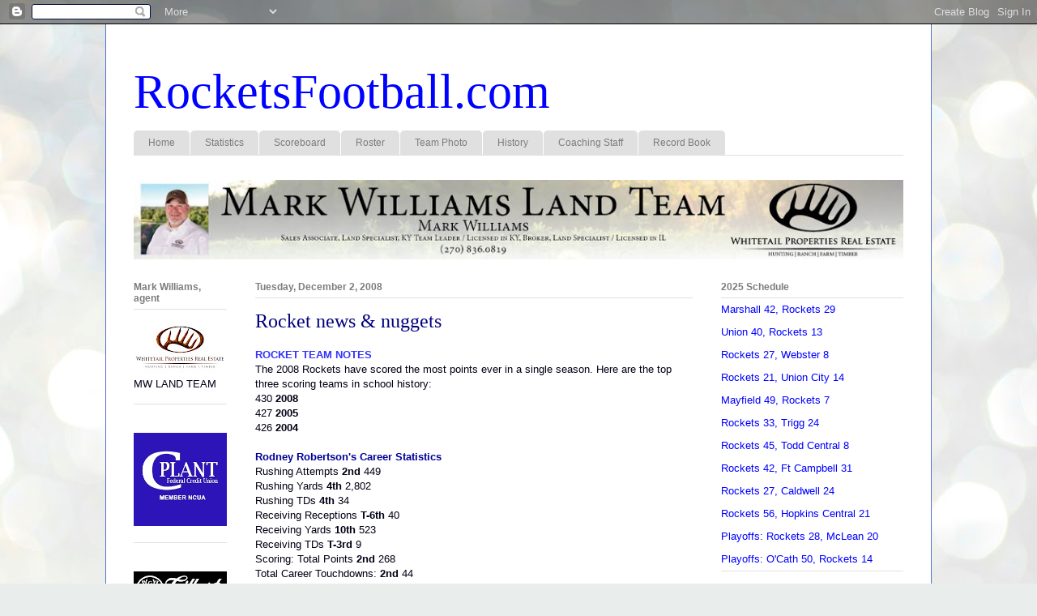

--- FILE ---
content_type: text/html; charset=UTF-8
request_url: http://crittendencountyrockets.blogspot.com/2008/12/rocket-news-nuggets.html
body_size: 25265
content:
<!DOCTYPE html>
<html class='v2' dir='ltr' lang='en'>
<head>
<link href='https://www.blogger.com/static/v1/widgets/335934321-css_bundle_v2.css' rel='stylesheet' type='text/css'/>
<meta content='width=1100' name='viewport'/>
<meta content='text/html; charset=UTF-8' http-equiv='Content-Type'/>
<meta content='blogger' name='generator'/>
<link href='http://crittendencountyrockets.blogspot.com/favicon.ico' rel='icon' type='image/x-icon'/>
<link href='http://crittendencountyrockets.blogspot.com/2008/12/rocket-news-nuggets.html' rel='canonical'/>
<link rel="alternate" type="application/atom+xml" title="RocketsFootball.com - Atom" href="http://crittendencountyrockets.blogspot.com/feeds/posts/default" />
<link rel="alternate" type="application/rss+xml" title="RocketsFootball.com - RSS" href="http://crittendencountyrockets.blogspot.com/feeds/posts/default?alt=rss" />
<link rel="service.post" type="application/atom+xml" title="RocketsFootball.com - Atom" href="https://www.blogger.com/feeds/1338089693404022502/posts/default" />

<link rel="alternate" type="application/atom+xml" title="RocketsFootball.com - Atom" href="http://crittendencountyrockets.blogspot.com/feeds/5892106697919013282/comments/default" />
<!--Can't find substitution for tag [blog.ieCssRetrofitLinks]-->
<meta content='http://crittendencountyrockets.blogspot.com/2008/12/rocket-news-nuggets.html' property='og:url'/>
<meta content='Rocket news &amp; nuggets' property='og:title'/>
<meta content='ROCKET TEAM NOTES The 2008 Rockets have scored the most points ever in a single season. Here are the top three scoring teams in school histo...' property='og:description'/>
<title>RocketsFootball.com: Rocket news & nuggets</title>
<style id='page-skin-1' type='text/css'><!--
/*
-----------------------------------------------
Blogger Template Style
Name:     Ethereal
Designer: Jason Morrow
URL:      jasonmorrow.etsy.com
----------------------------------------------- */
/* Content
----------------------------------------------- */
body {
font: normal normal 13px Arial, Tahoma, Helvetica, FreeSans, sans-serif;
color: #010115;
background: #e9edec url(http://themes.googleusercontent.com/image?id=1SBilrALlXIPLRAelrnhYjgFyYa09ZeL8cdktIYuaRwQ3kEvcEX-Xz1NjKkrLjtsPxmc7) repeat fixed top center /* Credit: merrymoonmary (http://www.istockphoto.com/googleimages.php?id=10871280&platform=blogger) */;
}
html body .content-outer {
min-width: 0;
max-width: 100%;
width: 100%;
}
a:link {
text-decoration: none;
color: #0000ff;
}
a:visited {
text-decoration: none;
color: #5472cc;
}
a:hover {
text-decoration: underline;
color: #0000ff;
}
.main-inner {
padding-top: 15px;
}
.body-fauxcolumn-outer {
background: transparent none repeat-x scroll top center;
}
.content-fauxcolumns .fauxcolumn-inner {
background: #ffffff url(http://www.blogblog.com/1kt/ethereal/white-fade.png) repeat-x scroll top left;
border-left: 1px solid #5472cc;
border-right: 1px solid #5472cc;
}
/* Flexible Background
----------------------------------------------- */
.content-fauxcolumn-outer .fauxborder-left {
width: 100%;
padding-left: 0;
margin-left: -0;
background-color: transparent;
background-image: none;
background-repeat: no-repeat;
background-position: left top;
}
.content-fauxcolumn-outer .fauxborder-right {
margin-right: -0;
width: 0;
background-color: transparent;
background-image: none;
background-repeat: no-repeat;
background-position: right top;
}
/* Columns
----------------------------------------------- */
.content-inner {
padding: 0;
}
/* Header
----------------------------------------------- */
.header-inner {
padding: 27px 0 3px;
}
.header-inner .section {
margin: 0 35px;
}
.Header h1 {
font: normal normal 60px Times, 'Times New Roman', FreeSerif, serif;
color: #0000ff;
}
.Header h1 a {
color: #0000ff;
}
.Header .description {
font-size: 115%;
color: #0000ff;
}
.header-inner .Header .titlewrapper,
.header-inner .Header .descriptionwrapper {
padding-left: 0;
padding-right: 0;
margin-bottom: 0;
}
/* Tabs
----------------------------------------------- */
.tabs-outer {
position: relative;
background: transparent;
}
.tabs-cap-top, .tabs-cap-bottom {
position: absolute;
width: 100%;
}
.tabs-cap-bottom {
bottom: 0;
}
.tabs-inner {
padding: 0;
}
.tabs-inner .section {
margin: 0 35px;
}
*+html body .tabs-inner .widget li {
padding: 1px;
}
.PageList {
border-bottom: 1px solid #e0e0e0;
}
.tabs-inner .widget li.selected a,
.tabs-inner .widget li a:hover {
position: relative;
-moz-border-radius-topleft: 5px;
-moz-border-radius-topright: 5px;
-webkit-border-top-left-radius: 5px;
-webkit-border-top-right-radius: 5px;
-goog-ms-border-top-left-radius: 5px;
-goog-ms-border-top-right-radius: 5px;
border-top-left-radius: 5px;
border-top-right-radius: 5px;
background: #ffffff none ;
color: #7c7c7c;
}
.tabs-inner .widget li a {
display: inline-block;
margin: 0;
margin-right: 1px;
padding: .65em 1.5em;
font: normal normal 12px Arial, Tahoma, Helvetica, FreeSans, sans-serif;
color: #7c7c7c;
background-color: #e0e0e0;
-moz-border-radius-topleft: 5px;
-moz-border-radius-topright: 5px;
-webkit-border-top-left-radius: 5px;
-webkit-border-top-right-radius: 5px;
-goog-ms-border-top-left-radius: 5px;
-goog-ms-border-top-right-radius: 5px;
border-top-left-radius: 5px;
border-top-right-radius: 5px;
}
/* Headings
----------------------------------------------- */
h2 {
font: normal bold 12px Verdana, Geneva, sans-serif;
color: #7c7c7c;
}
/* Widgets
----------------------------------------------- */
.main-inner .column-left-inner {
padding: 0 0 0 20px;
}
.main-inner .column-left-inner .section {
margin-right: 0;
}
.main-inner .column-right-inner {
padding: 0 20px 0 0;
}
.main-inner .column-right-inner .section {
margin-left: 0;
}
.main-inner .section {
padding: 0;
}
.main-inner .widget {
padding: 0 0 15px;
margin: 20px 0;
border-bottom: 1px solid #e0e0e0;
}
.main-inner .widget h2 {
margin: 0;
padding: .6em 0 .5em;
}
.footer-inner .widget h2 {
padding: 0 0 .4em;
}
.main-inner .widget h2 + div, .footer-inner .widget h2 + div {
padding-top: 15px;
}
.main-inner .widget .widget-content {
margin: 0;
padding: 15px 0 0;
}
.main-inner .widget ul, .main-inner .widget #ArchiveList ul.flat {
margin: -15px -15px -15px;
padding: 0;
list-style: none;
}
.main-inner .sidebar .widget h2 {
border-bottom: 1px solid #e0e0e0;
}
.main-inner .widget #ArchiveList {
margin: -15px 0 0;
}
.main-inner .widget ul li, .main-inner .widget #ArchiveList ul.flat li {
padding: .5em 15px;
text-indent: 0;
}
.main-inner .widget #ArchiveList ul li {
padding-top: .25em;
padding-bottom: .25em;
}
.main-inner .widget ul li:first-child, .main-inner .widget #ArchiveList ul.flat li:first-child {
border-top: none;
}
.main-inner .widget ul li:last-child, .main-inner .widget #ArchiveList ul.flat li:last-child {
border-bottom: none;
}
.main-inner .widget .post-body ul {
padding: 0 2.5em;
margin: .5em 0;
list-style: disc;
}
.main-inner .widget .post-body ul li {
padding: 0.25em 0;
margin-bottom: .25em;
color: #010115;
border: none;
}
.footer-inner .widget ul {
padding: 0;
list-style: none;
}
.widget .zippy {
color: #5472cc;
}
/* Posts
----------------------------------------------- */
.main.section {
margin: 0 20px;
}
body .main-inner .Blog {
padding: 0;
background-color: transparent;
border: none;
}
.main-inner .widget h2.date-header {
border-bottom: 1px solid #e0e0e0;
}
.date-outer {
position: relative;
margin: 15px 0 20px;
}
.date-outer:first-child {
margin-top: 0;
}
.date-posts {
clear: both;
}
.post-outer, .inline-ad {
border-bottom: 1px solid #e0e0e0;
padding: 30px 0;
}
.post-outer {
padding-bottom: 10px;
}
.post-outer:first-child {
padding-top: 0;
border-top: none;
}
.post-outer:last-child, .inline-ad:last-child {
border-bottom: none;
}
.post-body img {
padding: 8px;
}
h3.post-title, h4 {
font: normal normal 24px Times, Times New Roman, serif;
color: #00007f;
}
h3.post-title a {
font: normal normal 24px Times, Times New Roman, serif;
color: #00007f;
text-decoration: none;
}
h3.post-title a:hover {
color: #0000ff;
text-decoration: underline;
}
.post-header {
margin: 0 0 1.5em;
}
.post-body {
line-height: 1.4;
}
.post-footer {
margin: 1.5em 0 0;
}
#blog-pager {
padding: 15px;
}
.blog-feeds, .post-feeds {
margin: 1em 0;
text-align: center;
}
.post-outer .comments {
margin-top: 2em;
}
/* Comments
----------------------------------------------- */
.comments .comments-content .icon.blog-author {
background-repeat: no-repeat;
background-image: url([data-uri]);
}
.comments .comments-content .loadmore a {
background: #ffffff url(http://www.blogblog.com/1kt/ethereal/white-fade.png) repeat-x scroll top left;
}
.comments .comments-content .loadmore a {
border-top: 1px solid #e0e0e0;
border-bottom: 1px solid #e0e0e0;
}
.comments .comment-thread.inline-thread {
background: #ffffff url(http://www.blogblog.com/1kt/ethereal/white-fade.png) repeat-x scroll top left;
}
.comments .continue {
border-top: 2px solid #e0e0e0;
}
/* Footer
----------------------------------------------- */
.footer-inner {
padding: 30px 0;
overflow: hidden;
}
/* Mobile
----------------------------------------------- */
body.mobile  {
background-size: auto
}
.mobile .body-fauxcolumn-outer {
background: ;
}
.mobile .content-fauxcolumns .fauxcolumn-inner {
opacity: 0.75;
}
.mobile .content-fauxcolumn-outer .fauxborder-right {
margin-right: 0;
}
.mobile-link-button {
background-color: #ffffff;
}
.mobile-link-button a:link, .mobile-link-button a:visited {
color: #7c7c7c;
}
.mobile-index-contents {
color: #444444;
}
.mobile .body-fauxcolumn-outer {
background-size: 100% auto;
}
.mobile .mobile-date-outer {
border-bottom: transparent;
}
.mobile .PageList {
border-bottom: none;
}
.mobile .tabs-inner .section {
margin: 0;
}
.mobile .tabs-inner .PageList .widget-content {
background: #ffffff none;
color: #7c7c7c;
}
.mobile .tabs-inner .PageList .widget-content .pagelist-arrow {
border-left: 1px solid #7c7c7c;
}
.mobile .footer-inner {
overflow: visible;
}
body.mobile .AdSense {
margin: 0 -10px;
}

--></style>
<style id='template-skin-1' type='text/css'><!--
body {
min-width: 1020px;
}
.content-outer, .content-fauxcolumn-outer, .region-inner {
min-width: 1020px;
max-width: 1020px;
_width: 1020px;
}
.main-inner .columns {
padding-left: 150px;
padding-right: 260px;
}
.main-inner .fauxcolumn-center-outer {
left: 150px;
right: 260px;
/* IE6 does not respect left and right together */
_width: expression(this.parentNode.offsetWidth -
parseInt("150px") -
parseInt("260px") + 'px');
}
.main-inner .fauxcolumn-left-outer {
width: 150px;
}
.main-inner .fauxcolumn-right-outer {
width: 260px;
}
.main-inner .column-left-outer {
width: 150px;
right: 100%;
margin-left: -150px;
}
.main-inner .column-right-outer {
width: 260px;
margin-right: -260px;
}
#layout {
min-width: 0;
}
#layout .content-outer {
min-width: 0;
width: 800px;
}
#layout .region-inner {
min-width: 0;
width: auto;
}
body#layout div.add_widget {
padding: 8px;
}
body#layout div.add_widget a {
margin-left: 32px;
}
--></style>
<style>
    body {background-image:url(http\:\/\/themes.googleusercontent.com\/image?id=1SBilrALlXIPLRAelrnhYjgFyYa09ZeL8cdktIYuaRwQ3kEvcEX-Xz1NjKkrLjtsPxmc7);}
    
@media (max-width: 200px) { body {background-image:url(http\:\/\/themes.googleusercontent.com\/image?id=1SBilrALlXIPLRAelrnhYjgFyYa09ZeL8cdktIYuaRwQ3kEvcEX-Xz1NjKkrLjtsPxmc7&options=w200);}}
@media (max-width: 400px) and (min-width: 201px) { body {background-image:url(http\:\/\/themes.googleusercontent.com\/image?id=1SBilrALlXIPLRAelrnhYjgFyYa09ZeL8cdktIYuaRwQ3kEvcEX-Xz1NjKkrLjtsPxmc7&options=w400);}}
@media (max-width: 800px) and (min-width: 401px) { body {background-image:url(http\:\/\/themes.googleusercontent.com\/image?id=1SBilrALlXIPLRAelrnhYjgFyYa09ZeL8cdktIYuaRwQ3kEvcEX-Xz1NjKkrLjtsPxmc7&options=w800);}}
@media (max-width: 1200px) and (min-width: 801px) { body {background-image:url(http\:\/\/themes.googleusercontent.com\/image?id=1SBilrALlXIPLRAelrnhYjgFyYa09ZeL8cdktIYuaRwQ3kEvcEX-Xz1NjKkrLjtsPxmc7&options=w1200);}}
/* Last tag covers anything over one higher than the previous max-size cap. */
@media (min-width: 1201px) { body {background-image:url(http\:\/\/themes.googleusercontent.com\/image?id=1SBilrALlXIPLRAelrnhYjgFyYa09ZeL8cdktIYuaRwQ3kEvcEX-Xz1NjKkrLjtsPxmc7&options=w1600);}}
  </style>
<link href='https://www.blogger.com/dyn-css/authorization.css?targetBlogID=1338089693404022502&amp;zx=958fda2f-d382-44af-8a27-af6f25fe9759' media='none' onload='if(media!=&#39;all&#39;)media=&#39;all&#39;' rel='stylesheet'/><noscript><link href='https://www.blogger.com/dyn-css/authorization.css?targetBlogID=1338089693404022502&amp;zx=958fda2f-d382-44af-8a27-af6f25fe9759' rel='stylesheet'/></noscript>
<meta name='google-adsense-platform-account' content='ca-host-pub-1556223355139109'/>
<meta name='google-adsense-platform-domain' content='blogspot.com'/>

<!-- data-ad-client=ca-pub-5134476220738706 -->

</head>
<body class='loading variant-blossoms1Blue'>
<div class='navbar section' id='navbar' name='Navbar'><div class='widget Navbar' data-version='1' id='Navbar1'><script type="text/javascript">
    function setAttributeOnload(object, attribute, val) {
      if(window.addEventListener) {
        window.addEventListener('load',
          function(){ object[attribute] = val; }, false);
      } else {
        window.attachEvent('onload', function(){ object[attribute] = val; });
      }
    }
  </script>
<div id="navbar-iframe-container"></div>
<script type="text/javascript" src="https://apis.google.com/js/platform.js"></script>
<script type="text/javascript">
      gapi.load("gapi.iframes:gapi.iframes.style.bubble", function() {
        if (gapi.iframes && gapi.iframes.getContext) {
          gapi.iframes.getContext().openChild({
              url: 'https://www.blogger.com/navbar/1338089693404022502?po\x3d5892106697919013282\x26origin\x3dhttp://crittendencountyrockets.blogspot.com',
              where: document.getElementById("navbar-iframe-container"),
              id: "navbar-iframe"
          });
        }
      });
    </script><script type="text/javascript">
(function() {
var script = document.createElement('script');
script.type = 'text/javascript';
script.src = '//pagead2.googlesyndication.com/pagead/js/google_top_exp.js';
var head = document.getElementsByTagName('head')[0];
if (head) {
head.appendChild(script);
}})();
</script>
</div></div>
<div class='body-fauxcolumns'>
<div class='fauxcolumn-outer body-fauxcolumn-outer'>
<div class='cap-top'>
<div class='cap-left'></div>
<div class='cap-right'></div>
</div>
<div class='fauxborder-left'>
<div class='fauxborder-right'></div>
<div class='fauxcolumn-inner'>
</div>
</div>
<div class='cap-bottom'>
<div class='cap-left'></div>
<div class='cap-right'></div>
</div>
</div>
</div>
<div class='content'>
<div class='content-fauxcolumns'>
<div class='fauxcolumn-outer content-fauxcolumn-outer'>
<div class='cap-top'>
<div class='cap-left'></div>
<div class='cap-right'></div>
</div>
<div class='fauxborder-left'>
<div class='fauxborder-right'></div>
<div class='fauxcolumn-inner'>
</div>
</div>
<div class='cap-bottom'>
<div class='cap-left'></div>
<div class='cap-right'></div>
</div>
</div>
</div>
<div class='content-outer'>
<div class='content-cap-top cap-top'>
<div class='cap-left'></div>
<div class='cap-right'></div>
</div>
<div class='fauxborder-left content-fauxborder-left'>
<div class='fauxborder-right content-fauxborder-right'></div>
<div class='content-inner'>
<header>
<div class='header-outer'>
<div class='header-cap-top cap-top'>
<div class='cap-left'></div>
<div class='cap-right'></div>
</div>
<div class='fauxborder-left header-fauxborder-left'>
<div class='fauxborder-right header-fauxborder-right'></div>
<div class='region-inner header-inner'>
<div class='header section' id='header' name='Header'><div class='widget Header' data-version='1' id='Header1'>
<div id='header-inner'>
<div class='titlewrapper'>
<h1 class='title'>
<a href='http://crittendencountyrockets.blogspot.com/'>
RocketsFootball.com
</a>
</h1>
</div>
<div class='descriptionwrapper'>
<p class='description'><span>
</span></p>
</div>
</div>
</div></div>
</div>
</div>
<div class='header-cap-bottom cap-bottom'>
<div class='cap-left'></div>
<div class='cap-right'></div>
</div>
</div>
</header>
<div class='tabs-outer'>
<div class='tabs-cap-top cap-top'>
<div class='cap-left'></div>
<div class='cap-right'></div>
</div>
<div class='fauxborder-left tabs-fauxborder-left'>
<div class='fauxborder-right tabs-fauxborder-right'></div>
<div class='region-inner tabs-inner'>
<div class='tabs section' id='crosscol' name='Cross-Column'><div class='widget PageList' data-version='1' id='PageList1'>
<div class='widget-content'>
<ul>
<li>
<a href='https://crittendencountyrockets.blogspot.com/'>Home</a>
</li>
<li>
<a href='http://crittendencountyrockets.blogspot.com/p/2012-stats.html'>Statistics</a>
</li>
<li>
<a href='https://scoreboard.12dt.com/scoreboard/khsaa/?event=kyfb25'>Scoreboard</a>
</li>
<li>
<a href='http://crittendencountyrockets.blogspot.com/p/2012-roster.html'>Roster</a>
</li>
<li>
<a href='http://crittendencountyrockets.blogspot.com/p/team-photo.html'>Team Photo</a>
</li>
<li>
<a href='http://crittendencountyrockets.blogspot.com/p/history.html'>History</a>
</li>
<li>
<a href='http://crittendencountyrockets.blogspot.com/p/coach-starnes.html'>Coaching Staff</a>
</li>
<li>
<a href='http://crittendencountyrockets.blogspot.com/p/blog-page.html'>Record Book</a>
</li>
</ul>
<div class='clear'></div>
</div>
</div></div>
<div class='tabs section' id='crosscol-overflow' name='Cross-Column 2'><div class='widget Image' data-version='1' id='Image16'>
<div class='widget-content'>
<a href='https://www.whitetailproperties.com/agents/mark-williams'>
<img alt='' height='102' id='Image16_img' src='https://blogger.googleusercontent.com/img/a/AVvXsEghEJ-YhvN1M08jmpUFguYB0a4b-hNc7I35PJj3F3S8G06eDR2ciTx37GhKUQU_KBbckQ4_Bx4pqO0toWxLUXGfVkwGVfcLMX4X39EkDqp_aVal35iUEgcpId7di1jHfkTDCat7Amr1y7pteoTSsCKc5DMn5D44ujfhamYj0GGbycCwipJxb8oniRT2uS9x=s991' width='991'/>
</a>
<br/>
</div>
<div class='clear'></div>
</div></div>
</div>
</div>
<div class='tabs-cap-bottom cap-bottom'>
<div class='cap-left'></div>
<div class='cap-right'></div>
</div>
</div>
<div class='main-outer'>
<div class='main-cap-top cap-top'>
<div class='cap-left'></div>
<div class='cap-right'></div>
</div>
<div class='fauxborder-left main-fauxborder-left'>
<div class='fauxborder-right main-fauxborder-right'></div>
<div class='region-inner main-inner'>
<div class='columns fauxcolumns'>
<div class='fauxcolumn-outer fauxcolumn-center-outer'>
<div class='cap-top'>
<div class='cap-left'></div>
<div class='cap-right'></div>
</div>
<div class='fauxborder-left'>
<div class='fauxborder-right'></div>
<div class='fauxcolumn-inner'>
</div>
</div>
<div class='cap-bottom'>
<div class='cap-left'></div>
<div class='cap-right'></div>
</div>
</div>
<div class='fauxcolumn-outer fauxcolumn-left-outer'>
<div class='cap-top'>
<div class='cap-left'></div>
<div class='cap-right'></div>
</div>
<div class='fauxborder-left'>
<div class='fauxborder-right'></div>
<div class='fauxcolumn-inner'>
</div>
</div>
<div class='cap-bottom'>
<div class='cap-left'></div>
<div class='cap-right'></div>
</div>
</div>
<div class='fauxcolumn-outer fauxcolumn-right-outer'>
<div class='cap-top'>
<div class='cap-left'></div>
<div class='cap-right'></div>
</div>
<div class='fauxborder-left'>
<div class='fauxborder-right'></div>
<div class='fauxcolumn-inner'>
</div>
</div>
<div class='cap-bottom'>
<div class='cap-left'></div>
<div class='cap-right'></div>
</div>
</div>
<!-- corrects IE6 width calculation -->
<div class='columns-inner'>
<div class='column-center-outer'>
<div class='column-center-inner'>
<div class='main section' id='main' name='Main'><div class='widget Blog' data-version='1' id='Blog1'>
<div class='blog-posts hfeed'>

          <div class="date-outer">
        
<h2 class='date-header'><span>Tuesday, December 2, 2008</span></h2>

          <div class="date-posts">
        
<div class='post-outer'>
<div class='post hentry uncustomized-post-template' itemprop='blogPost' itemscope='itemscope' itemtype='http://schema.org/BlogPosting'>
<meta content='1338089693404022502' itemprop='blogId'/>
<meta content='5892106697919013282' itemprop='postId'/>
<a name='5892106697919013282'></a>
<h3 class='post-title entry-title' itemprop='name'>
Rocket news & nuggets
</h3>
<div class='post-header'>
<div class='post-header-line-1'></div>
</div>
<div class='post-body entry-content' id='post-body-5892106697919013282' itemprop='description articleBody'>
<span class="Apple-style-span" style="font-weight: bold;"><span class="Apple-style-span" style="color: rgb(51, 51, 255);">ROCKET TEAM NOTES</span></span><div>The 2008 Rockets have scored the most points ever in a single season. Here are the top three scoring teams in school history:  <br />430 <span style="font-weight:bold;">2008</span><br />427 <span class="Apple-style-span" style="font-weight: bold;">2005</span><br />426 <span class="Apple-style-span" style="font-weight: bold;">2004</span><div><br /></div><span class="Apple-style-span" style="font-weight: bold;"><span class="Apple-style-span" style="color: rgb(0, 0, 153);">Rodney Robertson's Career Statistics &#160; &#160;&#160;<br /></span></span> Rushing Attempts  <span class="Apple-style-span" style="font-weight: bold;">2nd</span> 449<br />Rushing Yards  <span class="Apple-style-span" style="font-weight: bold;">4th</span> 2,802<br />Rushing TDs  <span class="Apple-style-span" style="font-weight: bold;">4th</span> 34<br />Receiving Receptions  <span class="Apple-style-span" style="font-weight: bold;">T-6th</span> 40<br />Receiving Yards  <span class="Apple-style-span" style="font-weight: bold;">10th</span> 523<br />Receiving TDs  <span class="Apple-style-span" style="font-weight: bold;">T-3rd</span> 9<br />Scoring: Total Points  <span class="Apple-style-span" style="font-weight: bold;">2nd</span> 268<div>Total Career Touchdowns: <span class="Apple-style-span" style="font-weight: bold;">2nd</span> 44<br /><div><br /></div></div><span class="Apple-style-span" style="color: rgb(204, 0, 0);"><span class="Apple-style-span" style="font-weight: bold;">BEECHWOOD TEAM NOTES:</span></span><div>Since 2007, the Tigers are 13-0 in their last 13 home games. &#160;&#160;<br />Offense averaging 42 points per game / Defense allowing 9 points per game   </div><div><br /></div></div>
<div style='clear: both;'></div>
</div>
<div class='post-footer'>
<div class='post-footer-line post-footer-line-1'>
<span class='post-author vcard'>
Posted by
<span class='fn' itemprop='author' itemscope='itemscope' itemtype='http://schema.org/Person'>
<meta content='https://www.blogger.com/profile/02970408557915569095' itemprop='url'/>
<a class='g-profile' href='https://www.blogger.com/profile/02970408557915569095' rel='author' title='author profile'>
<span itemprop='name'>Rocketland News &amp; Notes</span>
</a>
</span>
</span>
<span class='post-timestamp'>
at
<meta content='http://crittendencountyrockets.blogspot.com/2008/12/rocket-news-nuggets.html' itemprop='url'/>
<a class='timestamp-link' href='http://crittendencountyrockets.blogspot.com/2008/12/rocket-news-nuggets.html' rel='bookmark' title='permanent link'><abbr class='published' itemprop='datePublished' title='2008-12-02T17:28:00-06:00'>5:28&#8239;PM</abbr></a>
</span>
<span class='post-comment-link'>
</span>
<span class='post-icons'>
<span class='item-action'>
<a href='https://www.blogger.com/email-post/1338089693404022502/5892106697919013282' title='Email Post'>
<img alt='' class='icon-action' height='13' src='https://resources.blogblog.com/img/icon18_email.gif' width='18'/>
</a>
</span>
<span class='item-control blog-admin pid-973035612'>
<a href='https://www.blogger.com/post-edit.g?blogID=1338089693404022502&postID=5892106697919013282&from=pencil' title='Edit Post'>
<img alt='' class='icon-action' height='18' src='https://resources.blogblog.com/img/icon18_edit_allbkg.gif' width='18'/>
</a>
</span>
</span>
<div class='post-share-buttons goog-inline-block'>
<a class='goog-inline-block share-button sb-email' href='https://www.blogger.com/share-post.g?blogID=1338089693404022502&postID=5892106697919013282&target=email' target='_blank' title='Email This'><span class='share-button-link-text'>Email This</span></a><a class='goog-inline-block share-button sb-blog' href='https://www.blogger.com/share-post.g?blogID=1338089693404022502&postID=5892106697919013282&target=blog' onclick='window.open(this.href, "_blank", "height=270,width=475"); return false;' target='_blank' title='BlogThis!'><span class='share-button-link-text'>BlogThis!</span></a><a class='goog-inline-block share-button sb-twitter' href='https://www.blogger.com/share-post.g?blogID=1338089693404022502&postID=5892106697919013282&target=twitter' target='_blank' title='Share to X'><span class='share-button-link-text'>Share to X</span></a><a class='goog-inline-block share-button sb-facebook' href='https://www.blogger.com/share-post.g?blogID=1338089693404022502&postID=5892106697919013282&target=facebook' onclick='window.open(this.href, "_blank", "height=430,width=640"); return false;' target='_blank' title='Share to Facebook'><span class='share-button-link-text'>Share to Facebook</span></a><a class='goog-inline-block share-button sb-pinterest' href='https://www.blogger.com/share-post.g?blogID=1338089693404022502&postID=5892106697919013282&target=pinterest' target='_blank' title='Share to Pinterest'><span class='share-button-link-text'>Share to Pinterest</span></a>
</div>
</div>
<div class='post-footer-line post-footer-line-2'>
<span class='post-labels'>
</span>
</div>
<div class='post-footer-line post-footer-line-3'>
<span class='post-location'>
</span>
</div>
</div>
</div>
<div class='comments' id='comments'>
<a name='comments'></a>
</div>
</div>

        </div></div>
      
</div>
<div class='blog-pager' id='blog-pager'>
<span id='blog-pager-newer-link'>
<a class='blog-pager-newer-link' href='http://crittendencountyrockets.blogspot.com/2008/12/heres-comprehensive-beechwood-roster.html' id='Blog1_blog-pager-newer-link' title='Newer Post'>Newer Post</a>
</span>
<span id='blog-pager-older-link'>
<a class='blog-pager-older-link' href='http://crittendencountyrockets.blogspot.com/2008/12/health-quest-wellness-center-rocket_02.html' id='Blog1_blog-pager-older-link' title='Older Post'>Older Post</a>
</span>
<a class='home-link' href='http://crittendencountyrockets.blogspot.com/'>Home</a>
</div>
<div class='clear'></div>
<div class='post-feeds'>
</div>
</div></div>
</div>
</div>
<div class='column-left-outer'>
<div class='column-left-inner'>
<aside>
<div class='sidebar section' id='sidebar-left-1'><div class='widget Image' data-version='1' id='Image5'>
<h2>Mark Williams, agent</h2>
<div class='widget-content'>
<a href='https://www.whitetailproperties.com/agents/mark-williams'>
<img alt='Mark Williams, agent' height='63' id='Image5_img' src='https://blogger.googleusercontent.com/img/b/R29vZ2xl/AVvXsEgr1av_oHu9N8ZOPGzMtdNGeSzfmqHoY1l47fMlkF4_MINcHM5670qfPe1TbcFL0s7dCb91rb6nxHeQURwxY5-IW16LQgmvHMhJN5ohnBVmbdEvCkMT7YeksZ0A6l69garipT70OzmSnVUO/s115/Whitetails_Football+Sponsor.jpg' width='115'/>
</a>
<br/>
<span class='caption'>MW LAND TEAM</span>
</div>
<div class='clear'></div>
</div><div class='widget Image' data-version='1' id='Image20'>
<div class='widget-content'>
<a href='https://www.cplant.com'>
<img alt='' height='115' id='Image20_img' src='https://blogger.googleusercontent.com/img/b/R29vZ2xl/AVvXsEiALPCAKS2wYTvXCrYrS9eXEWH2Zglwb9O7Q0sPoa50ytJR7xCBybzQ5CDJeg2cSt3mkqXmXIoF6YE7czw-770snTfrrvQMfbkKV1K7HDp5-34PHg_lT3I_jqJ8pTfFAsn7t1l7OJPayT5H/s1600/Unknown-2.png' width='115'/>
</a>
<br/>
</div>
<div class='clear'></div>
</div><div class='widget Image' data-version='1' id='Image10'>
<div class='widget-content'>
<a href='https://www.gilbertfunerals.com'>
<img alt='' height='47' id='Image10_img' src='https://blogger.googleusercontent.com/img/a/AVvXsEjdeAab3rSxDocb1Qg7p81QITmAFMNyMHB1ZtKL1kA2VOq3rg1SRrIpptk75ZcJVGKKFkaw5-O5PjmGVSPCVmT0nLV66MpEeFJ3h02fbxcIp7oA3Kn6SukJSEeGIVcnsxst0_PyNERuT-EOcPJV-AP8hF74htCGHLo9k2-4wfctyhRRG2lsbD19i-fLhlxT=s115' width='115'/>
</a>
<br/>
</div>
<div class='clear'></div>
</div><div class='widget Image' data-version='1' id='Image21'>
<div class='widget-content'>
<a href='https://www.facebook.com/deerlakesgolf/'>
<img alt='' height='74' id='Image21_img' src='https://blogger.googleusercontent.com/img/b/R29vZ2xl/AVvXsEiwcwowegWxo2yeUuBQbTY0EQAW52Vs0IC8a1Od9O3LxZv6yH9984ZSgkzLsfEHj17lW1OJL8X0UAHN6OB6JlIpFCpaiIy8MhniXFr_Tk2PbO3zHaVZ3zHgM5cadbvJyfQMXkJg069IAmtx/s1600/Unknown.jpeg' width='115'/>
</a>
<br/>
</div>
<div class='clear'></div>
</div><div class='widget Image' data-version='1' id='Image11'>
<div class='widget-content'>
<a href='https://www.usamortgage.com/mortgage-loan-originator/darrick-myers'>
<img alt='' height='30' id='Image11_img' src='https://blogger.googleusercontent.com/img/a/AVvXsEjXtNiniNV-dEEozDP7gtYPjbJw4bEKz76E9y107D-MfGZpjiSAkqpDs0XdUxD1fngvbgdKPoryHmvQ9KXDh_MUTkgK6mJesvP2lgV9-BCQn8kgR7RsZYsqvYuhsvV9hIK36pupat5gG05uFY3ynN-m3fFC_UCtKul1DljRskEv1O3yYKuCDiLRa7trW7mD=s115' width='115'/>
</a>
<br/>
<span class='caption'>Darrick Myers</span>
</div>
<div class='clear'></div>
</div><div class='widget Image' data-version='1' id='Image17'>
<div class='widget-content'>
<a href='https://www.ytginsurance.com'>
<img alt='' height='58' id='Image17_img' src='https://blogger.googleusercontent.com/img/a/AVvXsEj0vS0TzbvnAkBvhgs9Y-87iiGCxAxzbXI7gGUh_k7t3bRbeZb3KhvqOUCwVq0FEvzL3WnuaFfspGa3U6aSmtJZwkYsvMpRnsM2TxreOHaOhXeHQSMmCsEJs6bnRekfXdPNHec_GQB4r0SpfPPZisXZTZqhztfukeGx1ru_qpUvyM7vpYfFSDh6yTHaGw=s115' width='115'/>
</a>
<br/>
<span class='caption'>Tanner Tabor, agent</span>
</div>
<div class='clear'></div>
</div><div class='widget Image' data-version='1' id='Image4'>
<div class='widget-content'>
<a href='https://par4plastics.com'>
<img alt='' height='31' id='Image4_img' src='https://blogger.googleusercontent.com/img/a/AVvXsEhzGnjiAOPpjMsSdRmCnP6abZuym_3uM9yw-VMXkU4VNZSSy5-v6WKKeynRdMP45goHLkwcpipPZgdpfPmTWCpkII0yClerul43FTS1sMMUnKAU1uHzZRXTehj3vIn9-o4iJInx0HzDr1cFqKMAVKZwXOIOERubpXPrQWtIoyJ0-yzoIDLkRWeo2K2o8A=s115' width='115'/>
</a>
<br/>
</div>
<div class='clear'></div>
</div><div class='widget Image' data-version='1' id='Image22'>
<div class='widget-content'>
<a href='https://www.facebook.com/people/Beavers-LLC/61559014319494/'>
<img alt='' height='131' id='Image22_img' src='https://blogger.googleusercontent.com/img/a/AVvXsEiKe5K1LcIxgrCK7Jen7CzPVjBDzHHKut30JKhX7f43ar498z2cA3Ij43aNB-WEbKtIgcuWzF5qRVlXCT5fkG1siNUsZKjlsn79eFIwprQQVdkETG8MHgr9ZxfZa4fRuBYrvkpRZo2bpGV6PqVWc8BpaZUu8lDuW2ORlDHJEp82dbWnQ57fRpzW6V8yorhA=s131' width='115'/>
</a>
<br/>
</div>
<div class='clear'></div>
</div><div class='widget Image' data-version='1' id='Image15'>
<div class='widget-content'>
<a href='https://www.johnsonsfurn.com'>
<img alt='' height='61' id='Image15_img' src='https://blogger.googleusercontent.com/img/b/R29vZ2xl/AVvXsEi9pDxLTNE9KP83cqxOR5YKI6K44m_GkIj_3nrvRljg3zDXwgiY0SntDL19wO880tYAQ78DcaeYZvZo1e8NQwBlnq-0Uj-e2_xIiSP6kQ_pOKHrLjx-qc1b0J9jhLSf0lEpJR8lDU3u1CDO/s115/Johnsons+Small+Button.jpg' width='115'/>
</a>
<br/>
</div>
<div class='clear'></div>
</div><div class='widget Image' data-version='1' id='Image23'>
<div class='widget-content'>
<a href='https://www.facebook.com/hhsupply/'>
<img alt='' height='33' id='Image23_img' src='https://blogger.googleusercontent.com/img/b/R29vZ2xl/AVvXsEg1dkAi4qseEtW2U0U8Ld_Pp6D67kd3IOfcwPjgvyArTaNst1xZo5xLSLN_v8I8BqQrBvRaS1uqV6HXXxGn40CbsjbF76IQck0QLXlXfCN5gGviXmsBTnzSzZVWiy99XdPY5dgD2CIbfYTM/s1600/H%2526H+Logo.jpg' width='115'/>
</a>
<br/>
</div>
<div class='clear'></div>
</div><div class='widget Image' data-version='1' id='Image12'>
<div class='widget-content'>
<a href='https://www.frazer-law.com'>
<img alt='' height='61' id='Image12_img' src='https://blogger.googleusercontent.com/img/b/R29vZ2xl/AVvXsEhDVuoeRa6nUEdirFhuJG_EyR57v079IeCvVI1ZIFiwAr31Ed35vNSc373jm5hA1DGYsl-aHvd_GB4flT23Kb5YNfsnvIT_Y_Ci6oM-5CX0wEgzaQLuBm5GmoYj252j8-Vn7VZQMWmh26c0/s115/Frazer+Button.jpg' width='115'/>
</a>
<br/>
<span class='caption'>Bart Frazer, Attorney at Law</span>
</div>
<div class='clear'></div>
</div><div class='widget Image' data-version='1' id='Image26'>
<div class='widget-content'>
<a href='https://www.facebook.com/Full-Body-Fitness-Studio-129873953069/'>
<img alt='' height='108' id='Image26_img' src='https://blogger.googleusercontent.com/img/b/R29vZ2xl/AVvXsEgJwiNPeTOrz94k7jfz9Oz9z6b2vN9P9YSC0cEXWuXJn-_9TAkB2XB1HcNYJQgnjUyMomXqd5R23x2EeBDbVuXV8tm8W2nyXaTntcdxNqGM0Bzm-VLyn_xhgmRquYsB4WG-OllhXzfNkYzu/s115/Unknown.jpeg' width='115'/>
</a>
<br/>
<span class='caption'>Full Body Fitness Studio</span>
</div>
<div class='clear'></div>
</div><div class='widget Image' data-version='1' id='Image7'>
<div class='widget-content'>
<a href='https://lhhs.org'>
<img alt='' height='45' id='Image7_img' src='https://blogger.googleusercontent.com/img/a/AVvXsEjaEAtn1PEB02-3mk5MLwyHMb2-klmolWRVDUXERksAE4jHhJrx9W3BG7faSgvUHQtK1veII1QvU-nKyKMPMLZARaNcMWzZuHLwpZM4HAS_Y9ToHwh-prKhqeYWdwTmv2evQdhNFinqNzCs07T-9Tbj4NLy72nVnlowdNYDRadgDZfIHXJNkSDow-fAHI5i=s115' width='115'/>
</a>
<br/>
</div>
<div class='clear'></div>
</div><div class='widget Image' data-version='1' id='Image1'>
<div class='widget-content'>
<a href='https://www.efirstunitedbank.com/locations/marion/'>
<img alt='' height='115' id='Image1_img' src='https://blogger.googleusercontent.com/img/b/R29vZ2xl/AVvXsEgxssI4TUwIzN9jTPN36NRibgsbfN_dYENjyzkvSeivm_M58pVUU7efA73Vrbtz5qZSyA009AT9aeRRIq9wWvUzsSARFCA-y_6B_l5jcigfZWMQCUbdEQ_Mj2Ysdi2EdnT4SFZil8NedsYl/s115/Unknown-1.png' width='115'/>
</a>
<br/>
</div>
<div class='clear'></div>
</div><div class='widget Image' data-version='1' id='Image19'>
<div class='widget-content'>
<a href='https://www.facebook.com/profile.php?id=100069501965811'>
<img alt='' height='67' id='Image19_img' src='https://blogger.googleusercontent.com/img/a/AVvXsEjN42DWXWaae9dCyQwxljub30rcNzo3FDJhPjsnlnbbP0Rt7YvG-heUxS6UbXiljJV8rn6EZccP_EmGZUI5dCtmBM3NFd-loXXsDvFRoPDHgVTUQiUSiU7qnyTtmFVvftCsctOlSSezvsOzr3L6Qy2-RQMWb0gCf8VH_hxi3UQzDhB5CnrSX76l9EcG-yAf=s115' width='115'/>
</a>
<br/>
<span class='caption'>Maintenance | Repair</span>
</div>
<div class='clear'></div>
</div><div class='widget Image' data-version='1' id='Image13'>
<div class='widget-content'>
<a href='https://www.farmers247.com'>
<img alt='' height='40' id='Image13_img' src='https://blogger.googleusercontent.com/img/b/R29vZ2xl/AVvXsEi8rdKWMS_gjnmlekfo1YncUeF4y3iSsgNvYDj6GMzqdcSQV30t_gzuWFlahL_nMnjl_krh9YqcRfIaAqOsvYUOZMkhVwVUblsIce2YKrQ7Xg6tN3fiEHriQnkhZgDJDIwskfB-U1yOG7Ri/s1600/FARMERS+BANK+logo.png' width='115'/>
</a>
<br/>
</div>
<div class='clear'></div>
</div><div class='widget Image' data-version='1' id='Image18'>
<div class='widget-content'>
<a href='http://www.rileytoolandmachine.com'>
<img alt='' height='54' id='Image18_img' src='https://blogger.googleusercontent.com/img/b/R29vZ2xl/AVvXsEgf-sPIWLdLurAZJqwUfKrFDq-x50ymLLXMBLHuv7VazUArOCphyL5gxLB4mOwuGLc6FZXVE5exWJ2godHufueYhqc0YvY2Y223kkioVUMNEXJArMSC8yM39_8wcjNhn-x0XrSy0KrV1g0Q/s1600/Screen+Shot+2019-09-18+at+1.14.20+PM.png' width='115'/>
</a>
<br/>
</div>
<div class='clear'></div>
</div><div class='widget Image' data-version='1' id='Image8'>
<div class='widget-content'>
<a href='https://www.hodgesmarion.com'>
<img alt='' height='73' id='Image8_img' src='https://blogger.googleusercontent.com/img/a/AVvXsEhgQLHW-fCeCJR5DORaz-y1WFRiBedj5TnzIH_Eg0NLQ87hK2MmNGDVhkPZxe6Kv1AwTmA53MsrjuN89Z3CMUj7sef19EVX2mpUmNmzAYD6ggPv1fMyWvLTQ0tLZZHgvVzoEMAYyaxrzod2-Sxdq-wTF1fpXcYcOCpNbUHV-2-aYOZm8dn4-FIcsIz38g=s115' width='115'/>
</a>
<br/>
</div>
<div class='clear'></div>
</div><div class='widget Image' data-version='1' id='Image9'>
<h2>Rocket History</h2>
<div class='widget-content'>
<a href='http://www.the-press.com/CrittendenCountyFootballStatBook.pdf'>
<img alt='Rocket History' height='77' id='Image9_img' src='https://blogger.googleusercontent.com/img/b/R29vZ2xl/AVvXsEgdDZe-5CBK0uDNiszLiHJH13j_Q8Pec1aTuEe8LWBicFnriKJSBNXOZ81cAZkUgUg6ATpDlBwc6N3N8d48Y_N5pNLnhEhwpWzxqyA0pvX0lNph7_FaxslP0NMv7WpTqfwW2J7mtOoAWHj9/s1600/recordbook.png' width='115'/>
</a>
<br/>
</div>
<div class='clear'></div>
</div><div class='widget LinkList' data-version='1' id='LinkList1'>
<h2>Rocket History</h2>
<div class='widget-content'>
<ul>
<li><a href='http://www.the-press.com/footballhistory.html'>Rocket History &amp; Record Book</a></li>
</ul>
<div class='clear'></div>
</div>
</div><div class='widget BlogArchive' data-version='1' id='BlogArchive1'>
<h2>Rocket Archive</h2>
<div class='widget-content'>
<div id='ArchiveList'>
<div id='BlogArchive1_ArchiveList'>
<select id='BlogArchive1_ArchiveMenu'>
<option value=''>Rocket Archive</option>
<option value='http://crittendencountyrockets.blogspot.com/2025/12/'>December (1)</option>
<option value='http://crittendencountyrockets.blogspot.com/2025/11/'>November (7)</option>
<option value='http://crittendencountyrockets.blogspot.com/2025/10/'>October (11)</option>
<option value='http://crittendencountyrockets.blogspot.com/2025/09/'>September (14)</option>
<option value='http://crittendencountyrockets.blogspot.com/2025/08/'>August (7)</option>
<option value='http://crittendencountyrockets.blogspot.com/2025/07/'>July (1)</option>
<option value='http://crittendencountyrockets.blogspot.com/2025/04/'>April (1)</option>
<option value='http://crittendencountyrockets.blogspot.com/2024/12/'>December (2)</option>
<option value='http://crittendencountyrockets.blogspot.com/2024/11/'>November (5)</option>
<option value='http://crittendencountyrockets.blogspot.com/2024/10/'>October (13)</option>
<option value='http://crittendencountyrockets.blogspot.com/2024/09/'>September (14)</option>
<option value='http://crittendencountyrockets.blogspot.com/2024/08/'>August (8)</option>
<option value='http://crittendencountyrockets.blogspot.com/2024/07/'>July (1)</option>
<option value='http://crittendencountyrockets.blogspot.com/2024/06/'>June (2)</option>
<option value='http://crittendencountyrockets.blogspot.com/2024/02/'>February (1)</option>
<option value='http://crittendencountyrockets.blogspot.com/2023/12/'>December (1)</option>
<option value='http://crittendencountyrockets.blogspot.com/2023/11/'>November (7)</option>
<option value='http://crittendencountyrockets.blogspot.com/2023/10/'>October (19)</option>
<option value='http://crittendencountyrockets.blogspot.com/2023/09/'>September (13)</option>
<option value='http://crittendencountyrockets.blogspot.com/2023/08/'>August (14)</option>
<option value='http://crittendencountyrockets.blogspot.com/2023/07/'>July (1)</option>
<option value='http://crittendencountyrockets.blogspot.com/2023/04/'>April (1)</option>
<option value='http://crittendencountyrockets.blogspot.com/2023/02/'>February (1)</option>
<option value='http://crittendencountyrockets.blogspot.com/2023/01/'>January (1)</option>
<option value='http://crittendencountyrockets.blogspot.com/2022/12/'>December (2)</option>
<option value='http://crittendencountyrockets.blogspot.com/2022/11/'>November (14)</option>
<option value='http://crittendencountyrockets.blogspot.com/2022/10/'>October (17)</option>
<option value='http://crittendencountyrockets.blogspot.com/2022/09/'>September (14)</option>
<option value='http://crittendencountyrockets.blogspot.com/2022/08/'>August (11)</option>
<option value='http://crittendencountyrockets.blogspot.com/2022/07/'>July (3)</option>
<option value='http://crittendencountyrockets.blogspot.com/2022/06/'>June (3)</option>
<option value='http://crittendencountyrockets.blogspot.com/2022/02/'>February (1)</option>
<option value='http://crittendencountyrockets.blogspot.com/2022/01/'>January (1)</option>
<option value='http://crittendencountyrockets.blogspot.com/2021/12/'>December (1)</option>
<option value='http://crittendencountyrockets.blogspot.com/2021/11/'>November (11)</option>
<option value='http://crittendencountyrockets.blogspot.com/2021/10/'>October (21)</option>
<option value='http://crittendencountyrockets.blogspot.com/2021/09/'>September (20)</option>
<option value='http://crittendencountyrockets.blogspot.com/2021/08/'>August (8)</option>
<option value='http://crittendencountyrockets.blogspot.com/2021/07/'>July (2)</option>
<option value='http://crittendencountyrockets.blogspot.com/2021/03/'>March (2)</option>
<option value='http://crittendencountyrockets.blogspot.com/2021/01/'>January (1)</option>
<option value='http://crittendencountyrockets.blogspot.com/2020/12/'>December (7)</option>
<option value='http://crittendencountyrockets.blogspot.com/2020/11/'>November (10)</option>
<option value='http://crittendencountyrockets.blogspot.com/2020/10/'>October (18)</option>
<option value='http://crittendencountyrockets.blogspot.com/2020/09/'>September (20)</option>
<option value='http://crittendencountyrockets.blogspot.com/2020/08/'>August (1)</option>
<option value='http://crittendencountyrockets.blogspot.com/2020/01/'>January (1)</option>
<option value='http://crittendencountyrockets.blogspot.com/2019/12/'>December (1)</option>
<option value='http://crittendencountyrockets.blogspot.com/2019/11/'>November (13)</option>
<option value='http://crittendencountyrockets.blogspot.com/2019/10/'>October (19)</option>
<option value='http://crittendencountyrockets.blogspot.com/2019/09/'>September (17)</option>
<option value='http://crittendencountyrockets.blogspot.com/2019/08/'>August (8)</option>
<option value='http://crittendencountyrockets.blogspot.com/2019/07/'>July (1)</option>
<option value='http://crittendencountyrockets.blogspot.com/2019/04/'>April (1)</option>
<option value='http://crittendencountyrockets.blogspot.com/2019/02/'>February (1)</option>
<option value='http://crittendencountyrockets.blogspot.com/2019/01/'>January (1)</option>
<option value='http://crittendencountyrockets.blogspot.com/2018/12/'>December (1)</option>
<option value='http://crittendencountyrockets.blogspot.com/2018/11/'>November (14)</option>
<option value='http://crittendencountyrockets.blogspot.com/2018/10/'>October (18)</option>
<option value='http://crittendencountyrockets.blogspot.com/2018/09/'>September (17)</option>
<option value='http://crittendencountyrockets.blogspot.com/2018/08/'>August (14)</option>
<option value='http://crittendencountyrockets.blogspot.com/2018/07/'>July (1)</option>
<option value='http://crittendencountyrockets.blogspot.com/2018/05/'>May (2)</option>
<option value='http://crittendencountyrockets.blogspot.com/2018/01/'>January (2)</option>
<option value='http://crittendencountyrockets.blogspot.com/2017/12/'>December (2)</option>
<option value='http://crittendencountyrockets.blogspot.com/2017/11/'>November (13)</option>
<option value='http://crittendencountyrockets.blogspot.com/2017/10/'>October (16)</option>
<option value='http://crittendencountyrockets.blogspot.com/2017/09/'>September (15)</option>
<option value='http://crittendencountyrockets.blogspot.com/2017/08/'>August (5)</option>
<option value='http://crittendencountyrockets.blogspot.com/2017/07/'>July (3)</option>
<option value='http://crittendencountyrockets.blogspot.com/2017/06/'>June (1)</option>
<option value='http://crittendencountyrockets.blogspot.com/2017/03/'>March (1)</option>
<option value='http://crittendencountyrockets.blogspot.com/2017/02/'>February (3)</option>
<option value='http://crittendencountyrockets.blogspot.com/2016/12/'>December (2)</option>
<option value='http://crittendencountyrockets.blogspot.com/2016/11/'>November (10)</option>
<option value='http://crittendencountyrockets.blogspot.com/2016/10/'>October (17)</option>
<option value='http://crittendencountyrockets.blogspot.com/2016/09/'>September (23)</option>
<option value='http://crittendencountyrockets.blogspot.com/2016/08/'>August (15)</option>
<option value='http://crittendencountyrockets.blogspot.com/2016/07/'>July (3)</option>
<option value='http://crittendencountyrockets.blogspot.com/2015/12/'>December (2)</option>
<option value='http://crittendencountyrockets.blogspot.com/2015/11/'>November (13)</option>
<option value='http://crittendencountyrockets.blogspot.com/2015/10/'>October (17)</option>
<option value='http://crittendencountyrockets.blogspot.com/2015/09/'>September (21)</option>
<option value='http://crittendencountyrockets.blogspot.com/2015/08/'>August (12)</option>
<option value='http://crittendencountyrockets.blogspot.com/2015/07/'>July (4)</option>
<option value='http://crittendencountyrockets.blogspot.com/2015/06/'>June (1)</option>
<option value='http://crittendencountyrockets.blogspot.com/2014/11/'>November (4)</option>
<option value='http://crittendencountyrockets.blogspot.com/2014/10/'>October (21)</option>
<option value='http://crittendencountyrockets.blogspot.com/2014/09/'>September (21)</option>
<option value='http://crittendencountyrockets.blogspot.com/2014/08/'>August (16)</option>
<option value='http://crittendencountyrockets.blogspot.com/2014/07/'>July (4)</option>
<option value='http://crittendencountyrockets.blogspot.com/2014/04/'>April (1)</option>
<option value='http://crittendencountyrockets.blogspot.com/2014/03/'>March (1)</option>
<option value='http://crittendencountyrockets.blogspot.com/2014/01/'>January (1)</option>
<option value='http://crittendencountyrockets.blogspot.com/2013/12/'>December (1)</option>
<option value='http://crittendencountyrockets.blogspot.com/2013/11/'>November (5)</option>
<option value='http://crittendencountyrockets.blogspot.com/2013/10/'>October (15)</option>
<option value='http://crittendencountyrockets.blogspot.com/2013/09/'>September (16)</option>
<option value='http://crittendencountyrockets.blogspot.com/2013/08/'>August (10)</option>
<option value='http://crittendencountyrockets.blogspot.com/2013/07/'>July (5)</option>
<option value='http://crittendencountyrockets.blogspot.com/2013/03/'>March (1)</option>
<option value='http://crittendencountyrockets.blogspot.com/2012/11/'>November (4)</option>
<option value='http://crittendencountyrockets.blogspot.com/2012/10/'>October (19)</option>
<option value='http://crittendencountyrockets.blogspot.com/2012/09/'>September (22)</option>
<option value='http://crittendencountyrockets.blogspot.com/2012/08/'>August (14)</option>
<option value='http://crittendencountyrockets.blogspot.com/2012/07/'>July (2)</option>
<option value='http://crittendencountyrockets.blogspot.com/2011/11/'>November (4)</option>
<option value='http://crittendencountyrockets.blogspot.com/2011/10/'>October (17)</option>
<option value='http://crittendencountyrockets.blogspot.com/2011/09/'>September (25)</option>
<option value='http://crittendencountyrockets.blogspot.com/2011/08/'>August (19)</option>
<option value='http://crittendencountyrockets.blogspot.com/2011/07/'>July (3)</option>
<option value='http://crittendencountyrockets.blogspot.com/2011/06/'>June (1)</option>
<option value='http://crittendencountyrockets.blogspot.com/2011/01/'>January (1)</option>
<option value='http://crittendencountyrockets.blogspot.com/2010/12/'>December (3)</option>
<option value='http://crittendencountyrockets.blogspot.com/2010/11/'>November (9)</option>
<option value='http://crittendencountyrockets.blogspot.com/2010/10/'>October (24)</option>
<option value='http://crittendencountyrockets.blogspot.com/2010/09/'>September (26)</option>
<option value='http://crittendencountyrockets.blogspot.com/2010/08/'>August (23)</option>
<option value='http://crittendencountyrockets.blogspot.com/2010/07/'>July (2)</option>
<option value='http://crittendencountyrockets.blogspot.com/2010/03/'>March (1)</option>
<option value='http://crittendencountyrockets.blogspot.com/2010/02/'>February (1)</option>
<option value='http://crittendencountyrockets.blogspot.com/2010/01/'>January (1)</option>
<option value='http://crittendencountyrockets.blogspot.com/2009/11/'>November (25)</option>
<option value='http://crittendencountyrockets.blogspot.com/2009/10/'>October (42)</option>
<option value='http://crittendencountyrockets.blogspot.com/2009/09/'>September (35)</option>
<option value='http://crittendencountyrockets.blogspot.com/2009/08/'>August (20)</option>
<option value='http://crittendencountyrockets.blogspot.com/2009/06/'>June (1)</option>
<option value='http://crittendencountyrockets.blogspot.com/2009/05/'>May (2)</option>
<option value='http://crittendencountyrockets.blogspot.com/2008/12/'>December (32)</option>
<option value='http://crittendencountyrockets.blogspot.com/2008/11/'>November (45)</option>
<option value='http://crittendencountyrockets.blogspot.com/2008/10/'>October (38)</option>
<option value='http://crittendencountyrockets.blogspot.com/2008/09/'>September (42)</option>
<option value='http://crittendencountyrockets.blogspot.com/2008/08/'>August (30)</option>
<option value='http://crittendencountyrockets.blogspot.com/2008/07/'>July (4)</option>
</select>
</div>
</div>
<div class='clear'></div>
</div>
</div></div>
</aside>
</div>
</div>
<div class='column-right-outer'>
<div class='column-right-inner'>
<aside>
<div class='sidebar section' id='sidebar-right-1'><div class='widget LinkList' data-version='1' id='LinkList6'>
<h2>2025 Schedule</h2>
<div class='widget-content'>
<ul>
<li><a href='http://crittendencountyrockets.blogspot.com/2025/08/rockets-fall-42-29-at-marshall-county.html'>Marshall 42, Rockets 29</a></li>
<li><a href='https://crittendencountyrockets.blogspot.com/2025/08/marion-ky.html'>Union 40, Rockets 13</a></li>
<li><a href='http://crittendencountyrockets.blogspot.com/2025/09/sophomore-qb-leads-cchs-to-first-win.html'>Rockets 27, Webster 8</a></li>
<li><a href='http://crittendencountyrockets.blogspot.com/2025/09/full-strength-rockets-turnover-tornado.html'>Rockets 21, Union City 14</a></li>
<li><a href='http://crittendencountyrockets.blogspot.com/2025/09/rockets-will-work-to-regroup-from.html'>Mayfield 49, Rockets 7</a></li>
<li><a href='http://crittendencountyrockets.blogspot.com/2025/09/taylors-td-clinches-key-district-win-at.html'>Rockets 33, Trigg 24</a></li>
<li><a href='https://'>Rockets 45, Todd Central 8</a></li>
<li><a href='http://crittendencountyrockets.blogspot.com/2025/10/instant-classic-comeback-for-ages.html'>Rockets 42, Ft Campbell 31</a></li>
<li><a href='http://crittendencountyrockets.blogspot.com/2025/10/rockets-secure-no-2-seed-in-district.html'>Rockets 27, Caldwell 24</a></li>
<li><a href='http://crittendencountyrockets.blogspot.com/2025/10/rockets-win-fifth-straight-to-close.html'>Rockets 56, Hopkins Central 21</a></li>
<li><a href='http://crittendencountyrockets.blogspot.com/2025/11/b-b-boys-help-rockets-slay-cougars.html'>Playoffs: Rockets 28, McLean 20</a></li>
<li><a href='http://crittendencountyrockets.blogspot.com/2025/11/rocket-season-ends-again-at-ocath.html'>Playoffs: O'Cath 50, Rockets 14</a></li>
</ul>
<div class='clear'></div>
</div>
</div><div class='widget LinkList' data-version='1' id='LinkList5'>
<h2>2024 Results</h2>
<div class='widget-content'>
<ul>
<li><a href='http://crittendencountyrockets.blogspot.com/2024/08/rockets-school-webster-with-algebraic.html'>Rockets 46, Webster Co. 18</a></li>
<li><a href='http://crittendencountyrockets.blogspot.com/2024/08/union-rolls-42-14-over-rockets.html'>Union Co. 42, Rockets 14</a></li>
<li><a href='http://crittendencountyrockets.blogspot.com/2024/09/rockets-wiped-out-at-mccracken.html'>McCracken 42, Crittenden 12</a></li>
<li><a href='http://crittendencountyrockets.blogspot.com/2024/09/rockets-blitz-storm-in-2nd-half.html'>Rockets 42, Hopkins Central 13</a></li>
<li><a href='http://crittendencountyrockets.blogspot.com/2024/09/rockets-fall-51-0-at-no-1-ocath.html'>O'Cath 51, Rockets 0</a></li>
<li><a href='http://crittendencountyrockets.blogspot.com/2024/10/murray-beats-rockets-in-final-10-seconds.html'>Murray 37, Rockets 27</a></li>
<li><a href='http://crittendencountyrockets.blogspot.com/2024/10/rockets-get-first-shutout-in-38-games.html'>Rockets 49, Ohio County 0</a></li>
<li><a href='http://crittendencountyrockets.blogspot.com/2024/10/howards-record-no-help-vs-mayfield.html'>Mayfield 42, Rockets 6</a></li>
<li><a href='http://crittendencountyrockets.blogspot.com/2024/10/rockets-derailed-by-mistakes-at-caldwell.html'>Caldwell County 36, Rockets 27</a></li>
<li><a href='http://crittendencountyrockets.blogspot.com/2024/11/rockets-roast-lakers-on-senior-night.html'>Rockets 36, Calloway 0</a></li>
<li><a href='http://crittendencountyrockets.blogspot.com/2024/11/rockets-playoffs-end-at-ocath-again.html'>Playoffs O'boro Catholic 41, Rockets 13</a></li>
</ul>
<div class='clear'></div>
</div>
</div><div class='widget LinkList' data-version='1' id='LinkList4'>
<h2>2023 Results</h2>
<div class='widget-content'>
<ul>
<li><a href='http://crittendencountyrockets.blogspot.com/2023/08/rockets-beat-webster-in-season-opener.html'>CCHS 31, Webster Co 8</a></li>
<li><a href='http://crittendencountyrockets.blogspot.com/2023/08/braves-roll-over-rockets-in-hot-game.html'>Union 36, CCHS 0</a></li>
<li><a href='http://crittendencountyrockets.blogspot.com/2023/08/mistakes-cost-rockets-vs-mccracken.html'>McCracken 44, CCHS 22</a></li>
<li><a href='http://crittendencountyrockets.blogspot.com/2023/09/rocket-comeback-continues-spell-over.html'>CCHS 26, HopCentral 21</a></li>
<li><a href='https://'>Sept 15 Bye</a></li>
<li><a href='http://crittendencountyrockets.blogspot.com/2023/09/rockets-succumb-to-no-3-catholics.html'>O'boro Catholic 62, CCHS 12</a></li>
<li><a href='http://crittendencountyrockets.blogspot.com/2023/09/rockets-get-big-district-win-over-murray.html'>CCHS 28, Murray 14</a></li>
<li><a href='http://crittendencountyrockets.blogspot.com/2023/10/rockets-win-40-6-at-ohio-county.html'>CCHS 40, Ohio Co. 6</a></li>
<li><a href='http://crittendencountyrockets.blogspot.com/2023/10/rockets-outgunned-46-6-at-mayfield.html'>Mayfield 46, CCHS 6</a></li>
<li><a href='http://crittendencountyrockets.blogspot.com/2023/10/rockets-paint-ugly-masterpiece-vs.html'>CCHS 27, Caldwell 7</a></li>
<li><a href='http://crittendencountyrockets.blogspot.com/2023/10/rockets-beat-calloway-34-13-in-finale.html'>CCHS 34, Calloway 13</a></li>
<li><a href='http://crittendencountyrockets.blogspot.com/2023/11/rockets-beat-todd-to-advance-in-playoffs.html'>Playoff: CCHS 24, Todd Central 20</a></li>
<li><a href='http://crittendencountyrockets.blogspot.com/2023/11/despite-loss-rockets-find-place-for.html'>Playoff: O'Cath 49, CCHS 7</a></li>
</ul>
<div class='clear'></div>
</div>
</div><div class='widget Image' data-version='1' id='Image24'>
<h2>Buy Tickets to Games</h2>
<div class='widget-content'>
<a href='https://gofan.co/app/school/KY21325'>
<img alt='Buy Tickets to Games' height='236' id='Image24_img' src='https://blogger.googleusercontent.com/img/a/AVvXsEjxuE4fzG4JX-Ui9CMI63U_5j53AThjiPaD3OixJ0bgCj_o-FHJD5io-uCHQNph12MjHRWNl_E4SgIZpdlAseZFim89eeNfOqh1cgKl4BfHHb0rMLgdyg2LJ-4UuuVN_-3bH6YDWeITL--rcGwXehhBJy4tJR7ZB6NaMPVTvw_z4oG8f6Syg8Dkf0IBcy6N=s236' width='225'/>
</a>
<br/>
<span class='caption'>TicketLeap.com</span>
</div>
<div class='clear'></div>
</div><div class='widget LinkList' data-version='1' id='LinkList3'>
<h2>2022 Results</h2>
<div class='widget-content'>
<ul>
<li><a href='https://'>2022 SCHEDULE</a></li>
<li><a href='http://crittendencountyrockets.blogspot.com/2022/08/rocket-recap-cchs-falls-34-27-at-murray.html'>Murray 34, Rockets 27</a></li>
<li><a href='http://crittendencountyrockets.blogspot.com/2022/08/rockets-are-unhappy-campers-despite-win.html'>Rockets 14, Webster 7</a></li>
<li><a href='http://crittendencountyrockets.blogspot.com/2022/09/rockets-run-out-of-gas-in-48-21-loss.html'>Madisonville 48, Rockets 21</a></li>
<li><a href='http://crittendencountyrockets.blogspot.com/2022/09/rockets-end-streak-beating-caldwell-21.html'>Rockets 21, Caldwell 13</a></li>
<li><a href='http://crittendencountyrockets.blogspot.com/2022/09/keep-away-game-slips-away-from-rockets.html'>Union Co. 25, Rockets 6</a></li>
<li><a href='http://crittendencountyrockets.blogspot.com/2022/09/eagles-soar-high-above-rockets.html'>Bethlehem 63, Rockets 35</a></li>
<li><a href='http://crittendencountyrockets.blogspot.com/2022/10/big-rocket-comeback-at-liberty-creek.html'>Rockets 28, Liberty Creek 14</a></li>
<li><a href='http://crittendencountyrockets.blogspot.com/2022/10/rockets-fire-quick-to-smoke-fulton.html'>Rockets 47, Fulton Co. 14</a></li>
<li><a href='http://crittendencountyrockets.blogspot.com/2022/10/rockets-capture-district-title-at.html'>Rockets 43, Russellville 8</a></li>
<li><a href='http://crittendencountyrockets.blogspot.com/2022/10/rockets-roll-40-13-over-louisville.html'>Rockets 40, DeSales 13</a></li>
<li><a href='https://crittendencountyrockets.blogspot.com/2022/11/rockets-open-playoffs-with-53-14-win.html?fbclid=IwAR1qLXuZFrpNpSQE3ExEWXG-KEUU8KNWWvpqlyEfhgSnYTgaOq27BLVeXuQ'>Playoffs Rockets 53, Ft Knox 14</a></li>
<li><a href='http://crittendencountyrockets.blogspot.com/2022/11/rockets-advance-to-class-quarterfinal.html'>Playoffs Rockets 33, Bethlehem 20</a></li>
<li><a href='http://crittendencountyrockets.blogspot.com/2022/11/rockets-fall-to-holy-cross-in-state.html'>Playoffs Holy Cross 24, Rockets 12</a></li>
</ul>
<div class='clear'></div>
</div>
</div><div class='widget LinkList' data-version='1' id='LinkList2'>
<h2>2021 GAME RECAPS</h2>
<div class='widget-content'>
<ul>
<li><a href='http://crittendencountyrockets.blogspot.com/2021/08/rockets-clean-up-for-53-6-blowout-of.html'>Rockets 53, Webster 6</a></li>
<li><a href='http://crittendencountyrockets.blogspot.com/2021/09/maroons-wreck-rockets-with-strong.html'>Madisonville 33, Rockets 20</a></li>
<li><a href='http://crittendencountyrockets.blogspot.com/2021/09/rockets-fall-to-caldwell-in-low-scoring.html'>Caldwell 9, Rockets 0</a></li>
<li><a href='http://crittendencountyrockets.blogspot.com/2021/09/rockets-rule-grass-in-27-14-win-at-no-6.html'>Rockets 27, Hancock 14</a></li>
<li><a href='http://crittendencountyrockets.blogspot.com/2021/09/rockets-put-finish-on-23-point-loss-at.html'>Union Co. 50, Rockets 22</a></li>
<li><a href='http://crittendencountyrockets.blogspot.com/2021/10/rocket-comeback-fails-in-fourth-period.html'>Bethlehem 21, Rockets 13</a></li>
<li><a href='http://crittendencountyrockets.blogspot.com/2021/10/rockets-rule-trigg-on-road-50-15.html'>Rockets 50, Trigg 15</a></li>
<li><a href='http://crittendencountyrockets.blogspot.com/2021/10/oddities-propel-rockets-to-win-at.html'>Rockets 36, Fulton Co. 0</a></li>
<li><a href='http://crittendencountyrockets.blogspot.com/2021/10/three-plays-and-out-russellville-big.html'>Russellville 27, Rockets 0</a></li>
<li><a href='http://crittendencountyrockets.blogspot.com/2021/10/rockets-fall-20-13-at-dresden-tenn.html'>Dresden 20, Rockets 13</a></li>
<li><a href='http://crittendencountyrockets.blogspot.com/2021/11/crider-carries-rockets-to-60-16-victory.html'>Playoffs: Rockets 60, Fulton Co 16</a></li>
<li><a href='http://crittendencountyrockets.blogspot.com/2021/11/rockets-season-ends-24-7-at-russellville.html'>Playoffs: Russellville 24, Rockets 7</a></li>
</ul>
<div class='clear'></div>
</div>
</div><div class='widget HTML' data-version='1' id='HTML1'>
<h2 class='title'>CCHS vs WCHS Replay</h2>
<div class='widget-content'>
<iframe width="245" height="160" src="https://www.youtube.com/embed/PNWcSBPb5Vk" title="YouTube video player" frameborder="0" allow="accelerometer; autoplay; clipboard-write; encrypted-media; gyroscope; picture-in-picture" allowfullscreen></iframe>
</div>
<div class='clear'></div>
</div><div class='widget Text' data-version='1' id='Text3'>
<h2 class='title'>2020 Results</h2>
<div class='widget-content'>
<p   style="font-size: 100%; font-stretch: normal; line-height: normal; margin: 0px;font-family:&quot;;font-size:12px;"><span =""  style="font-size:100%;">Sept. 11<span style="white-space: pre;"> </span></span><span =""  style="font-size:100%;"><a href="http://crittendencountyrockets.blogspot.com/2020/09/rockets-sputter-in-22-0-opening-game.html">Caldwell 22, Rockets 0</a></span></p><p   style="font-size: 100%; font-stretch: normal; line-height: normal; margin: 0px;font-family:&quot;;font-size:12px;"><span =""  style="font-size:100%;">Sept 18</span><span =""  style="font-size:100%;"> </span><a href="http://crittendencountyrockets.blogspot.com/2020/09/rockets-win-at-union-in-covid-pocked.html" style="font-size: 100%;">Rockets 28, Union 12</a></p><p   style="font-size: 100%; font-stretch: normal; line-height: normal; margin: 0px;font-family:&quot;;font-size:12px;"><span =""  style="font-size:100%;">Sept. 25</span><span style="white-space: pre;font-size:100%;">	</span><span =""  style="font-size:100%;"><a href="http://crittendencountyrockets.blogspot.com/2020/09/rockets-reap-35-14-reward-from-no-run.html">Rockets 35, Murray 14</a></span></p> <p   style="font-size: 100%; font-stretch: normal; line-height: normal; margin: 0px;font-family:&quot;;font-size:12px;"><span =""  style="font-size:100%;">Oct. 2</span><span style="white-space: pre;font-size:100%;"> </span><span =""  style="font-size:100%;"><a href="http://crittendencountyrockets.blogspot.com/2020/10/heavy-rocket-horsepower-rolls-trigg-56.html">Rockets 56, Trigg 34</a></span></p> <p   style="font-size: 100%; font-stretch: normal; line-height: normal; margin: 0px;font-family:&quot;;font-size:12px;">Oct. 9<span style="white-space: pre;"> <a href="http://crittendencountyrockets.blogspot.com/2020/10/rockets-78-points-most-ever-in-game.html">Rockets 78, </a></span><a href="http://crittendencountyrockets.blogspot.com/2020/10/rockets-78-points-most-ever-in-game.html">Caverna 0</a><br />Oct. 17<span style="white-space: pre;"> <a href="http://crittendencountyrockets.blogspot.com/2020/10/rockets-roll-47-6-over-fulton-county.html">Rockets 47, Fulton Co. 6</a></span></p> <p   style="font-size: 100%; font-stretch: normal; line-height: normal; margin: 0px;font-family:&quot;;font-size:12px;">Oct. 23<span style="white-space: pre;"> </span><a href="http://crittendencountyrockets.blogspot.com/2020/10/mccalister-5-tds-in-47-6-win-over.html">Rockets 47, Russellville 6</a><br /><span =""  style="font-size:100%;">Oct. 30<span style="white-space: pre;"> <a href="http://crittendencountyrockets.blogspot.com/2020/10/rockets-edged-by-one-point-at-henderson.html">Henderson 10, Rockets 9</a></span></span></p><p   style="font-size: 100%; font-stretch: normal; line-height: normal; margin: 0px;font-family:&quot;;font-size:12px;"><span =""   style="font-size:medium;color:#999999;">PLAYOFFS</span></p><p   style="font-stretch: normal; line-height: normal; margin: 0px;font-family:&quot;;font-size:12px;"><span =""  style="font-size:medium;">Nov. 20 Bye</span></p><p   style="font-stretch: normal; line-height: normal; margin: 0px;font-family:&quot;;font-size:12px;"><span =""  style="font-size:100%;">Nov. 27 <a href="http://crittendencountyrockets.blogspot.com/2020/11/new-wrinkle-lifts-rockets-to-win-over.html">Rockets 42, Russellville 13</a></span></p><p face="&quot;" size="12px" style="font-stretch: normal; line-height: normal; margin: 0px;">Dec. 4 <a href="http://crittendencountyrockets.blogspot.com/2020/12/rocket-dream-dead-ends-at-louisville-35.html">KCD 35, Rockets 7</a></p>
</div>
<div class='clear'></div>
</div><div class='widget Image' data-version='1' id='Image3'>
<h2>Game Photos</h2>
<div class='widget-content'>
<a href='https://www.reesebaker.com/The-Crittenden-Press-Pictures'>
<img alt='Game Photos' height='186' id='Image3_img' src='https://blogger.googleusercontent.com/img/b/R29vZ2xl/AVvXsEgiCKMm943A8mH888-rUzxH-CX8QUx-mwSz3gLWWykRu9Dcy5hgGBhtdd3wHURwardaDDwyi3HJmvQqD-_yK7EQEI2rqxF6gWWtYE5lPSZ9A7BBlXtdDquq-SVoUehc_aONJZJWAJeGf30M/s225/Screen+Shot+2020-10-15+at+5.44.51+PM.png' width='225'/>
</a>
<br/>
</div>
<div class='clear'></div>
</div><div class='widget HTML' data-version='1' id='HTML3'>
<h2 class='title'>Champions Celebrate</h2>
<div class='widget-content'>
<iframe src="https://www.facebook.com/plugins/video.php?href=https%3A%2F%2Fwww.facebook.com%2FCrittendenPress%2Fvideos%2F424349581591797%2F&show_text=0&width=230" width="230" height="145" style="border:none;overflow:hidden" scrolling="no" frameborder="0" allowtransparency="true" allowfullscreen="true"></iframe>
</div>
<div class='clear'></div>
</div><div class='widget Text' data-version='1' id='Text8'>
<h2 class='title'>2019 Results</h2>
<div class='widget-content'>
<p   style="font-stretch: normal; line-height: normal; margin: 0px;font-family:&quot;;font-size:12px;">Aug. 23<span class="Apple-tab-span" style="white-space: pre;">	</span><a href="https://crittendencountyrockets.blogspot.com/2019/08/rockets-unload-on-falcons-43-14-in.html">Rockets 43, Ft. Campbell 14</a></p> <p   style="font-stretch: normal; line-height: normal; margin: 0px;font-family:&quot;;font-size:12px;">Aug. 30<span class="Apple-tab-span" style="white-space: pre;">	</span><a href="https://crittendencountyrockets.blogspot.com/2019/08/tabor-rushes-for-190-in-48-21-rocket.html">Rockets 48, Webster 21</a></p> <p   style="font-stretch: normal; line-height: normal; margin: 0px;font-family:&quot;;font-size:12px;">Sept. 6<span class="Apple-tab-span" style="white-space: pre;">	</span><a href="https://crittendencountyrockets.blogspot.com/2019/09/rockets-test-weaponry-in-50-6-win-at.html">Rockets 50, Ballard Memorial 6</a></p> <p   style="font-stretch: normal; line-height: normal; margin: 0px;font-family:&quot;;font-size:12px;">Sept. 13<span class="Apple-tab-span" style="white-space: pre;">	</span><a href="https://crittendencountyrockets.blogspot.com/2019/09/early-tiger-punch-knocks-out-rockets-36.html">Caldwell 36, Rockets 14</a></p> <p   style="font-stretch: normal; line-height: normal; margin: 0px;font-family:&quot;;font-size:12px;"><span =""  style="font-size:100%;">Sept. 27</span><span class="Apple-tab-span"  style="white-space: pre;font-size:100%;">	</span><a href="https://crittendencountyrockets.blogspot.com/2019/09/rocket-offense-conspicuously-absent-in.html" style="font-size: 100%;">Union Co. 14, Rocket 0</a></p> <p   style="font-stretch: normal; line-height: normal; margin: 0px;font-family:&quot;;font-size:12px;">Oct. 4<span class="Apple-tab-span" style="white-space: pre;">	<a href="http://crittendencountyrockets.blogspot.com/2019/10/rockets-provide-fireworks-to-shutout.html">Rockets 32, Trigg 0</a></span></p> <p   style="font-stretch: normal; line-height: normal; margin: 0px;font-family:&quot;;font-size:12px;">Oct. 11<span class="Apple-tab-span" style="white-space: pre;">	</span><a href="https://crittendencountyrockets.blogspot.com/2019/10/rockets-sharpen-tools-in-54-0-district.html">Rockets 54, Caverna 0</a></p> <p   style="font-stretch: normal; line-height: normal; margin: 0px;font-family:&quot;;font-size:12px;">Oct. 18<span class="Apple-tab-span" style="white-space: pre;">	</span><a href="https://crittendencountyrockets.blogspot.com/2019/10/rockets-stay-course-in-comeback-at.html">Rockets 30, Fulton Co. 12</a></p> <p   style="font-stretch: normal; line-height: normal; margin: 0px;font-family:&quot;;font-size:12px;">Oct. 25<span class="Apple-tab-span" style="white-space: pre;">	</span><a href="http://crittendencountyrockets.blogspot.com/2019/10/rockets-claim-district-crown-21-14-over.html">Rockets 21, Russellville 14</a></p> <p   style="font-stretch: normal; line-height: normal; margin: 0px;font-family:&quot;;font-size:12px;">Nov. 1<span class="Apple-tab-span" style="white-space: pre;">	</span><a href="http://crittendencountyrockets.blogspot.com/2019/11/x-and-ohs-haunt-rebels-at-rocket-stadium.html">Rockets 49, Todd Central 22</a></p><p   style="font-stretch: normal; line-height: normal; margin: 0px;font-family:&quot;;font-size:12px;">PLAYOFFS</p> <p   style="font-stretch: normal; line-height: normal; margin: 0px;font-family:&quot;;font-size:12px;">Nov. 8<span class="Apple-tab-span" style="white-space: pre;">	</span><a href="https://crittendencountyrockets.blogspot.com/2019/11/rockets-ride-criders-arm-to-46-0.html">Rockets 46, Caverna 0</a></p><p style="font-size: 12px; font-stretch: normal; line-height: normal; margin: 0px;">Nov. 15<span class="Apple-tab-span" style="white-space: pre;">	</span><a href="https://crittendencountyrockets.blogspot.com/2019/11/rockets-dialed-in-with-41-3-district.html">Rockets 41, Russellville 3</a></p><p face="&quot;" size="12px" style="font-stretch: normal; line-height: normal; margin: 0px;">Nov. 22<span class="Apple-tab-span" style="white-space: pre;">	</span><a href="http://crittendencountyrockets.blogspot.com/2019/11/rockets-strike-out-in-quarterfinal-round.html">KCD 36, Rockets 22</a></p>
</div>
<div class='clear'></div>
</div><div class='widget HTML' data-version='1' id='HTML2'>
<h2 class='title'>2018 State Quarterfinal</h2>
<div class='widget-content'>
<iframe width="200" height="126" src="https://www.youtube.com/embed/IJ5N_b0qA1c" frameborder="0" allow="accelerometer; autoplay; encrypted-media; gyroscope; picture-in-picture" allowfullscreen></iframe>
</div>
<div class='clear'></div>
</div><div class='widget Image' data-version='1' id='Image6'>
<h2>Championship Culture</h2>
<div class='widget-content'>
<img alt='Championship Culture' height='169' id='Image6_img' src='https://blogger.googleusercontent.com/img/b/R29vZ2xl/AVvXsEg6AKruqm1oDNpnkp3PY6dPYTwlOPsAZEItDHvEdv8kaIjolbwk0wbmKNAOYzd5eu7u7IQmdr5VOIARKIcNE35JEPx_Mh5MVa9qCwcwCzwziR04J47eDBwXjTPB3BiD-WmNLPdwyExX1V1S/s225/IMG_5328+2.JPG' width='225'/>
<br/>
</div>
<div class='clear'></div>
</div><div class='widget Text' data-version='1' id='Text7'>
<h2 class='title'>2018 Results</h2>
<div class='widget-content'>
<div><span =""  style="font-size:100%;">Aug. 17<span style="white-space: pre;"> </span></span><span =""  style="font-size:100%;"><a href="https://crittendencountyrockets.blogspot.com/2018/08/rockets-on-cruise-control-in-coach.html">Rockets 42, Stewart Co 6</a></span></div><div><span =""  style="font-size:100%;">Aug. 31</span><span class="Apple-tab-span"  style="white-space: pre;font-size:100%;">	</span><a href="http://crittendencountyrockets.blogspot.com/2018/09/rockets-rewrite-history-at-trigg-county.html" style="font-size: 100%;">Rockets 46, Trigg 7</a></div><div><span style="font-family:&quot;;">Sept. 7<span class="Apple-tab-span" style="white-space: pre;">	</span><a href="http://crittendencountyrockets.blogspot.com/2018/09/gap-narrows-but-caldwell-prevails-32-20.html">Caldwell 32, Rockets 20</a></span></div><div><span style="font-family:&quot;;">Sept. 14<span class="Apple-tab-span" style="white-space: pre;">	</span><a href="http://crittendencountyrockets.blogspot.com/2018/09/slow-start-but-rockets-cruise-in.html">Rockets 48, Webster 13</a></span></div><div><span style="font-family:&quot;;">Sept. 21<span class="Apple-tab-span" style="white-space: pre;">	</span><a href="https://crittendencountyrockets.blogspot.com/2018/09/no-7-rockets-toast-no-10-braves-38-3.html">Rockets 38, Union 3</a></span></div><div><span style="font-family:&quot;;">Sept. 28<span class="Apple-tab-span" style="white-space: pre;">	</span><a href="https://crittendencountyrockets.blogspot.com/2018/09/dossett-breaks-record-rockets-beat.html">Rockets 49, Fulton 6</a></span></div><div><span style="font-family:&quot;;">Oct. 5<span class="Apple-tab-span" style="white-space: pre;">	</span><a href="https://crittendencountyrockets.blogspot.com/2018/10/nesbitt-scores-7-times-in-win-over.html">Rockets 58, Ballard 28</a></span></div><div><span style="font-family:&quot;;">Oct. 12<span class="Apple-tab-span" style="white-space: pre;">	</span><a href="https://crittendencountyrockets.blogspot.com/2018/10/rockets-go-ground-for-59-8-win-over.html">Rockets 59, Fulton Co 8</a></span></div><div><span style="font-family:&quot;;">Oct. 19<span class="Apple-tab-span" style="white-space: pre;">	</span><a href="https://crittendencountyrockets.blogspot.com/2018/10/rockets-repeat-as-district-champions.html">Rockets 28, Russellville 12</a></span></div><div><span style="font-family:&quot;;">Oct. 26<span class="Apple-tab-span" style="white-space: pre;">	<a href="http://crittendencountyrockets.blogspot.com/2018/10/rockets-pummel-hopkins-central-61-6.html">Rockets 61, </a></span><a href="http://crittendencountyrockets.blogspot.com/2018/10/rockets-pummel-hopkins-central-61-6.html">Hopkins Central 6</a></span></div><div><span =""   style="font-family:&quot;;color:#999999;">PLAYOFFS</span></div><div><span style="font-family:&quot;;">Nov. 2<span class="Apple-tab-span" style="white-space: pre;">	</span><a href="https://crittendencountyrockets.blogspot.com/2018/11/playoffs-rockets-roll-63-zip-over.html">Rockets 63, Caverna 0</a></span></div><div>Nov. 9 <span class="Apple-tab-span" style="white-space: pre;">	</span><a href="http://crittendencountyrockets.blogspot.com/">Rockets 33, Bethlehem 27</a></div><div>Nov. 16  <a href="https://crittendencountyrockets.blogspot.com/2018/11/rocket-season-ends-26-21-in.html">Campbellsville 26, Rockets 21</a></div>
</div>
<div class='clear'></div>
</div><div class='widget Text' data-version='1' id='Text5'>
<h2 class='title'>2017 Results</h2>
<div class='widget-content'>
<div style="font-weight: normal;"><span =""  style="font-size:100%;">Aug. 18</span><span class="Apple-tab-span"  style="white-space: pre;font-size:100%;">	<a href="https://crittendencountyrockets.blogspot.com/2017/08/rockets-blow-out-tennessee-foe.html">Rockets 62, </a></span><a href="https://crittendencountyrockets.blogspot.com/2017/08/rockets-blow-out-tennessee-foe.html"><span =""  style="font-size:100%;">Stewart Co. 27</span></a></div><div style="font-weight: normal;"><span =""  style="font-size:100%;">Sept. 1</span><span class="Apple-tab-span"  style="white-space: pre;font-size:100%;">	</span><a href="https://crittendencountyrockets.blogspot.com/2017/09/rocket-miscues-pile-up-in-29-20-loss.html" style="font-size: 100%;">Trigg 29, Rockets 20</a></div><div style="font-weight: normal;">Sept. 8<span class="Apple-tab-span" style="white-space: pre;">	</span><a href="https://crittendencountyrockets.blogspot.com/2017/09/caldwell-explodes-to-swamp-rocket.html">Caldwell 62, Rockets 21</a></div><div style="font-weight: normal;">Sept. 15<span class="Apple-tab-span" style="white-space: pre;">	<a href="https://crittendencountyrockets.blogspot.com/2017/09/rocket-d-annihilates-webster-county-49-7.html">Rockets</a></span><a href="https://crittendencountyrockets.blogspot.com/2017/09/rocket-d-annihilates-webster-county-49-7.html"> 49, Webster 7</a></div><div style="font-weight: normal;">Sept. 22<span class="Apple-tab-span" style="white-space: pre;">	</span><a href="https://crittendencountyrockets.blogspot.com/2017/09/rockets-fall-33-6-at-union-county.html">Union Co. 33, Rockets 6</a></div><div style="font-weight: normal;">Sept. 29<a href="https://crittendencountyrockets.blogspot.com/2017/09/rockets-celebrate-coach-in-54-6-win.html"><span class="Apple-tab-span" style="white-space: pre;">	</span>Rockets 54, Fulton 6</a></div><div style="font-weight: normal;">Oct. 6<span class="Apple-tab-span" style="white-space: pre;">	</span><a href="http://crittendencountyrockets.blogspot.com/2017/10/rockets-fall-74-70-in-epic-battle.html">Ballard 74, Rockets 70</a></div><div style="font-weight: normal;">Oct. 13<span class="Apple-tab-span" style="white-space: pre;">	</span><a href="https://crittendencountyrockets.blogspot.com/2017/10/rocket-post-50-for-win-at-fulton-county.html">Rockets 50, Fulton Co. 0</a></div><div style="font-weight: normal;">Oct. 20<span class="Apple-tab-span" style="white-space: pre;">	<a href="http://crittendencountyrockets.blogspot.com/2017/10/rockets-give-starnes-one-last-crown.html">Rockets 22, </a></span><a href="http://crittendencountyrockets.blogspot.com/2017/10/rockets-give-starnes-one-last-crown.html">Russellville 21</a></div><div style="font-weight: normal;">Oct. 27<span class="Apple-tab-span" style="white-space: pre;">	<a href="https://crittendencountyrockets.blogspot.com/2017/10/nesbitt-overcomes-storm-for-37-8-victory.html">Rockets 37, </a></span><a href="https://crittendencountyrockets.blogspot.com/2017/10/nesbitt-overcomes-storm-for-37-8-victory.html">Hopkins Cent. 8</a></div><div><b><span =""  style="color:#336666;">PLAYOFFS</span></b></div><div style="font-weight: normal;">Nov. 3<span class="Apple-tab-span" style="white-space: pre;">	<a href="https://crittendencountyrockets.blogspot.com/2017/11/marion-ky.html">Rockets 69,</a></span><a href="https://crittendencountyrockets.blogspot.com/2017/11/marion-ky.html"> Caverna 0</a></div><div style="font-weight: normal;">Nov. 10  <a href="https://crittendencountyrockets.blogspot.com/2017/11/rockets-thump-bethlehem-head-to-region.html">Rockets 41, Bethlehem 20</a></div><div style="font-weight: normal;">Nov. 17 <a href="https://crittendencountyrockets.blogspot.com/2017/11/starnes-era-ends-44-8-in-state.html">Campbellsville 44, Rockets 8</a></div>
</div>
<div class='clear'></div>
</div><div class='widget Text' data-version='1' id='Text1'>
<h2 class='title'>2016 Results</h2>
<div class='widget-content'>
<p style="font-size: 12px; font-weight: normal; line-height: normal; margin: 0px;">Aug. 19<a href="http://crittendencountyrockets.blogspot.com/2016/08/rockets-fend-off-todd-down-stretch.html"> Rockets 28, Todd Cent. 14</a><span class="Apple-tab-span" style="white-space: pre;">	</span></p> <p face="&quot;" size="12px" style="font-weight: normal; line-height: normal; margin: 0px;">Aug. 26 <a href="http://crittendencountyrockets.blogspot.com/2016/08/central-wins-first-ever-over-rockets.html">Hopkins Cent<span style="white-space: pre;"> 24, Rockets 19</span></a></p> <p style="font-family: helvetica; font-size: 12px; font-weight: normal; line-height: normal; margin: 0px;">Sept. 2 <a href="http://crittendencountyrockets.blogspot.com/2016/09/chaos-ensnarls-game-as-rockets-fall-16-7.html">McLean County 16, Rockets 7</a></p> <p style="font-family: helvetica; font-size: 12px; font-weight: normal; line-height: normal; margin: 0px;">Sep. 9 <a href="http://crittendencountyrockets.blogspot.com/2016/09/caldwell-blanks-rockets-49-0_9.html">Caldwell County 49, Rockets 0</a></p> <p style="font-family: helvetica; font-size: 12px; font-weight: normal; line-height: normal; margin: 0px;">Sept. 16 <a href="http://crittendencountyrockets.blogspot.com/2016/09/rockets-get-28-6-homecoming-win-over.html">Rockets 28, Webster 6</a></p> <p style="font-family: helvetica; font-size: 12px; font-weight: normal; line-height: normal; margin: 0px;">Sep. 23 <a href="http://crittendencountyrockets.blogspot.com/2016/09/union-county-pounds-rockets-56-15.html">Union Co. 56, Rockets 15</a></p> <p style="font-family: helvetica; font-size: 12px; font-weight: normal; line-height: normal; margin: 0px;">Sept. 30 <a href="http://crittendencountyrockets.blogspot.com/2016/09/rockets-beat-fulton-forging-path-to.html">Rockets 48, Fulton 12</a></p> <p style="font-family: helvetica; font-size: 12px; font-weight: normal; line-height: normal; margin: 0px;">Oct. 7 <a href="http://crittendencountyrockets.blogspot.com/2016/10/rockets-overcome-by-bombers-shock-and.html">Ballard 41, Rockets 7</a></p> <p style="font-family: helvetica; font-size: 12px; font-weight: normal; line-height: normal; margin: 0px;">Oct. 14<a href="RUSSELLVILLE, Ky. &#8211; If there was ever any doubt where the district trophy belongs this season, it was cleared quite definitively early Friday as Russellville scored on every possession of the first half and piled up hundreds of yards rushing en route to the crown.  The Panthers beat Crittenden County 49-7 and the second-ranked team in Class A celebrated with a mercy-rule running clock in the final two periods as the reserves mopped up the game.  Crittenden finishes second, behind Russellville, in the First District for the second straight season. The Rockets still earn a first-round home field advantage in the playoffs and will host Fort Knox in two weeks. Crittenden completed its regular season at Russellville and will be idle next week.  The Rockets may need the time to lick their wounds after this won. Starting running back Devon Nesbitt left for the hospital in the first half with what appeared to be a broken thumb. Whether he will be available in the playoffs is unknown at this time.  The Panthers used their incredible speed to make easy work of the Rockets. The Panthers rushed for 340 yards in the first half and quarterback Jaylyn McMurry completed just one pass, but it went for a touchdown.  If there was a bright spot for the Rockets, it was the play of senior receiver Jared Lundy who caught four passes for 45 yards. The Rockets had 184 yards passing, but 110 of it came off the arm of backup QB Hunter Jones in the second half. Rocket starter Hunter Boone was 10-for-19 with one interception. He threw for 74 yards in the first half and sat out the rest of the game.   SCORE BY QUARTERS Crittenden	0	7	0	0 Russellville	21	28	0	0  SCORING PLAYS R-Johnny Drugola 55 run (Milam Watkins kick) 11;00, 1st R-MJ Jones 3 run (Watkins kick) 7:08, 1st R-Drumgole 66 run (Watkins kick) 4:43, 1st C-Gavin Dickerson 2 run (Will Perkins kick) 11:35, 2nd R-Jones 40 run (Watkins kick) 10:59, 2nd R-Damon Hales 49 run (Watkins kick) 7:16, 2nd R-Drumgole 29 pass from Jaylyn McMurry (Watkins kick) 4:30, 2nd R-Jacolbie Mason 2 run (Watkins kick) 2:48, 2nd  TEAM TOTALS First Downs: Crittenden 10, Russellville 7 Penalties: Crittenden 5-35, Russellville 8-61 Rushing: Crittenden 26-67, Russellville 28-412 Passing: Crittenden 15-28-2, 184 yds., Russellville 1-4-0, 39 yds. Total Yards: Crittenden 251, Russellville 451 Fumbles/Lost: Crittenden 1-1, Russellville 4-2  INDIVIDUAL STATISTICS Rushing Crittenden: Devon Nesbitt 5-12, Charlie Johnson 4-36, Dickerson 7-30, Mason Myers 2-6, Seth Jackson 2-(-3), Hunter Jones 1-(-6), Hunter Boone 5-(-6). Russellville: Drew West 4-48, Drumgole 3-143, Hales 4-52, Jones 4-76, Edward Barber 1-5, Mason 1-2, McMurry 2-17, Charles Barnett 3-42, DeShawn Mason 2-16, Jacob Naylor 3-16, Brennan Hughes 1-(-5). Passing Crittenden: Hunter Boone 10-19-1, 74 yds., Hunter Jones 5-9-1, 110 yds. Russellville: McMurry 1-4-0, 39 yds. Receiving Crittenden: Ethan Hunt 3-27, Jared Lundy 4-45, Nesbitt 1-6, Branen Lamey 2-9, Myers 1-8, Kyle Castiller 1-16, Cody Belt 1-11, Payton Riley 1-5, Ben Brown 1-57. Records: Crittenden 4-6 (2-1), Russellville 9-0 (3-0)   RUSSELLVILLE, Ky. &#8211; If there was ever any doubt where the district trophy belongs this season, it was cleared quite definitively early Friday as Russellville scored on every possession of the first half and piled up hundreds of yards rushing en route to the crown.  The Panthers beat Crittenden County 49-7 and the second-ranked team in Class A celebrated with a mercy-rule running clock in the final two periods as the reserves mopped up the game.  Crittenden finishes second, behind Russellville, in the First District for the second straight season. The Rockets still earn a first-round home field advantage in the playoffs and will host Fort Knox in two weeks. Crittenden completed its regular season at Russellville and will be idle next week.  The Rockets may need the time to lick their wounds after this won. Starting running back Devon Nesbitt left for the hospital in the first half with what appeared to be a broken thumb. Whether he will be available in the playoffs is unknown at this time.  The Panthers used their incredible speed to make easy work of the Rockets. The Panthers rushed for 340 yards in the first half and quarterback Jaylyn McMurry completed just one pass, but it went for a touchdown.  If there was a bright spot for the Rockets, it was the play of senior receiver Jared Lundy who caught four passes for 45 yards. The Rockets had 184 yards passing, but 110 of it came off the arm of backup QB Hunter Jones in the second half. Rocket starter Hunter Boone was 10-for-19 with one interception. He threw for 74 yards in the first half and sat out the rest of the game.   SCORE BY QUARTERS Crittenden	0	7	0	0 Russellville	21	28	0	0  SCORING PLAYS R-Johnny Drugola 55 run (Milam Watkins kick) 11;00, 1st R-MJ Jones 3 run (Watkins kick) 7:08, 1st R-Drumgole 66 run (Watkins kick) 4:43, 1st C-Gavin Dickerson 2 run (Will Perkins kick) 11:35, 2nd R-Jones 40 run (Watkins kick) 10:59, 2nd R-Damon Hales 49 run (Watkins kick) 7:16, 2nd R-Drumgole 29 pass from Jaylyn McMurry (Watkins kick) 4:30, 2nd R-Jacolbie Mason 2 run (Watkins kick) 2:48, 2nd  TEAM TOTALS First Downs: Crittenden 10, Russellville 7 Penalties: Crittenden 5-35, Russellville 8-61 Rushing: Crittenden 26-67, Russellville 28-412 Passing: Crittenden 15-28-2, 184 yds., Russellville 1-4-0, 39 yds. Total Yards: Crittenden 251, Russellville 451 Fumbles/Lost: Crittenden 1-1, Russellville 4-2  INDIVIDUAL STATISTICS Rushing Crittenden: Devon Nesbitt 5-12, Charlie Johnson 4-36, Dickerson 7-30, Mason Myers 2-6, Seth Jackson 2-(-3), Hunter Jones 1-(-6), Hunter Boone 5-(-6). Russellville: Drew West 4-48, Drumgole 3-143, Hales 4-52, Jones 4-76, Edward Barber 1-5, Mason 1-2, McMurry 2-17, Charles Barnett 3-42, DeShawn Mason 2-16, Jacob Naylor 3-16, Brennan Hughes 1-(-5). Passing Crittenden: Hunter Boone 10-19-1, 74 yds., Hunter Jones 5-9-1, 110 yds. Russellville: McMurry 1-4-0, 39 yds. Receiving Crittenden: Ethan Hunt 3-27, Jared Lundy 4-45, Nesbitt 1-6, Branen Lamey 2-9, Myers 1-8, Kyle Castiller 1-16, Cody Belt 1-11, Payton Riley 1-5, Ben Brown 1-57. Records: Crittenden 4-6 (2-1), Russellville 9-0 (3-0)   RUSSELLVILLE, Ky. &#8211; If there was ever any doubt where the district trophy belongs this season, it was cleared quite definitively early Friday as Russellville scored on every possession of the first half and piled up hundreds of yards rushing en route to the crown.  The Panthers beat Crittenden County 49-7 and the second-ranked team in Class A celebrated with a mercy-rule running clock in the final two periods as the reserves mopped up the game.  Crittenden finishes second, behind Russellville, in the First District for the second straight season. The Rockets still earn a first-round home field advantage in the playoffs and will host Fort Knox in two weeks. Crittenden completed its regular season at Russellville and will be idle next week.  The Rockets may need the time to lick their wounds after this won. Starting running back Devon Nesbitt left for the hospital in the first half with what appeared to be a broken thumb. Whether he will be available in the playoffs is unknown at this time.  The Panthers used their incredible speed to make easy work of the Rockets. The Panthers rushed for 340 yards in the first half and quarterback Jaylyn McMurry completed just one pass, but it went for a touchdown.  If there was a bright spot for the Rockets, it was the play of senior receiver Jared Lundy who caught four passes for 45 yards. The Rockets had 184 yards passing, but 110 of it came off the arm of backup QB Hunter Jones in the second half. Rocket starter Hunter Boone was 10-for-19 with one interception. He threw for 74 yards in the first half and sat out the rest of the game.   SCORE BY QUARTERS Crittenden	0	7	0	0 Russellville	21	28	0	0  SCORING PLAYS R-Johnny Drugola 55 run (Milam Watkins kick) 11;00, 1st R-MJ Jones 3 run (Watkins kick) 7:08, 1st R-Drumgole 66 run (Watkins kick) 4:43, 1st C-Gavin Dickerson 2 run (Will Perkins kick) 11:35, 2nd R-Jones 40 run (Watkins kick) 10:59, 2nd R-Damon Hales 49 run (Watkins kick) 7:16, 2nd R-Drumgole 29 pass from Jaylyn McMurry (Watkins kick) 4:30, 2nd R-Jacolbie Mason 2 run (Watkins kick) 2:48, 2nd  TEAM TOTALS First Downs: Crittenden 10, Russellville 7 Penalties: Crittenden 5-35, Russellville 8-61 Rushing: Crittenden 26-67, Russellville 28-412 Passing: Crittenden 15-28-2, 184 yds., Russellville 1-4-0, 39 yds. Total Yards: Crittenden 251, Russellville 451 Fumbles/Lost: Crittenden 1-1, Russellville 4-2  INDIVIDUAL STATISTICS Rushing Crittenden: Devon Nesbitt 5-12, Charlie Johnson 4-36, Dickerson 7-30, Mason Myers 2-6, Seth Jackson 2-(-3), Hunter Jones 1-(-6), Hunter Boone 5-(-6). Russellville: Drew West 4-48, Drumgole 3-143, Hales 4-52, Jones 4-76, Edward Barber 1-5, Mason 1-2, McMurry 2-17, Charles Barnett 3-42, DeShawn Mason 2-16, Jacob Naylor 3-16, Brennan Hughes 1-(-5). Passing Crittenden: Hunter Boone 10-19-1, 74 yds., Hunter Jones 5-9-1, 110 yds. Russellville: McMurry 1-4-0, 39 yds. Receiving Crittenden: Ethan Hunt 3-27, Jared Lundy 4-45, Nesbitt 1-6, Branen Lamey 2-9, Myers 1-8, Kyle Castiller 1-16, Cody Belt 1-11, Payton Riley 1-5, Ben Brown 1-57. Records: Crittenden 4-6 (2-1), Russellville 9-0 (3-0)   RUSSELLVILLE, Ky. &#8211; If there was ever any doubt where the district trophy belongs this season, it was cleared quite definitively early Friday as Russellville scored on every possession of the first half and piled up hundreds of yards rushing en route to the crown.  The Panthers beat Crittenden County 49-7 and the second-ranked team in Class A celebrated with a mercy-rule running clock in the final two periods as the reserves mopped up the game.  Crittenden finishes second, behind Russellville, in the First District for the second straight season. The Rockets still earn a first-round home field advantage in the playoffs and will host Fort Knox in two weeks. Crittenden completed its regular season at Russellville and will be idle next week.  The Rockets may need the time to lick their wounds after this won. Starting running back Devon Nesbitt left for the hospital in the first half with what appeared to be a broken thumb. Whether he will be available in the playoffs is unknown at this time.  The Panthers used their incredible speed to make easy work of the Rockets. The Panthers rushed for 340 yards in the first half and quarterback Jaylyn McMurry completed just one pass, but it went for a touchdown.  If there was a bright spot for the Rockets, it was the play of senior receiver Jared Lundy who caught four passes for 45 yards. The Rockets had 184 yards passing, but 110 of it came off the arm of backup QB Hunter Jones in the second half. Rocket starter Hunter Boone was 10-for-19 with one interception. He threw for 74 yards in the first half and sat out the rest of the game.   SCORE BY QUARTERS Crittenden	0	7	0	0 Russellville	21	28	0	0  SCORING PLAYS R-Johnny Drugola 55 run (Milam Watkins kick) 11;00, 1st R-MJ Jones 3 run (Watkins kick) 7:08, 1st R-Drumgole 66 run (Watkins kick) 4:43, 1st C-Gavin Dickerson 2 run (Will Perkins kick) 11:35, 2nd R-Jones 40 run (Watkins kick) 10:59, 2nd R-Damon Hales 49 run (Watkins kick) 7:16, 2nd R-Drumgole 29 pass from Jaylyn McMurry (Watkins kick) 4:30, 2nd R-Jacolbie Mason 2 run (Watkins kick) 2:48, 2nd  TEAM TOTALS First Downs: Crittenden 10, Russellville 7 Penalties: Crittenden 5-35, Russellville 8-61 Rushing: Crittenden 26-67, Russellville 28-412 Passing: Crittenden 15-28-2, 184 yds., Russellville 1-4-0, 39 yds. Total Yards: Crittenden 251, Russellville 451 Fumbles/Lost: Crittenden 1-1, Russellville 4-2  INDIVIDUAL STATISTICS Rushing Crittenden: Devon Nesbitt 5-12, Charlie Johnson 4-36, Dickerson 7-30, Mason Myers 2-6, Seth Jackson 2-(-3), Hunter Jones 1-(-6), Hunter Boone 5-(-6). Russellville: Drew West 4-48, Drumgole 3-143, Hales 4-52, Jones 4-76, Edward Barber 1-5, Mason 1-2, McMurry 2-17, Charles Barnett 3-42, DeShawn Mason 2-16, Jacob Naylor 3-16, Brennan Hughes 1-(-5). Passing Crittenden: Hunter Boone 10-19-1, 74 yds., Hunter Jones 5-9-1, 110 yds. Russellville: McMurry 1-4-0, 39 yds. Receiving Crittenden: Ethan Hunt 3-27, Jared Lundy 4-45, Nesbitt 1-6, Branen Lamey 2-9, Myers 1-8, Kyle Castiller 1-16, Cody Belt 1-11, Payton Riley 1-5, Ben Brown 1-57. Records: Crittenden 4-6 (2-1), Russellville 9-0 (3-0) http://crittendencountyrockets.blogspot.com/2016/10/most-points-ever-rockets-beat-fulton-70.html"> </a><a href="http://crittendencountyrockets.blogspot.com/2016/10/most-points-ever-rockets-beat-fulton-70.html">Rockets 70, Fulton Co 32</a></p> <p style="font-family: helvetica; font-size: 12px; font-weight: normal; line-height: normal; margin: 0px;">Oct. 21 <a href="http://crittendencountyrockets.blogspot.com/2016/10/russellville-runs-away-with-district.html">Russellville 49, Rockets 7</a></p> <p style="font-family: helvetica; font-size: 12px; font-weight: normal; line-height: normal; margin: 0px;">Oct. 28 Open</p><p style="font-family: Helvetica; font-size: 12px; line-height: normal; margin: 0px;"><b>PLAYOFFS</b></p> <p style="font-family: helvetica; font-size: 12px; font-weight: normal; line-height: normal; margin: 0px;">Nov. 4 <a href="http://crittendencountyrockets.blogspot.com/2016/11/rockets-roll-in-49-16-win-over-ft-knox.html">Rockets 49, Ft Knox 16</a></p><p style="font-family: helvetica; font-size: 12px; font-weight: normal; line-height: normal; margin: 0px;">Nov. 11 <a href="http://crittendencountyrockets.blogspot.com/2016/11/meltdown-at-bardstown-ends-rocket-season.html">Bethlehem 43, Rockets 36</a></p>
</div>
<div class='clear'></div>
</div><div class='widget AdSense' data-version='1' id='AdSense3'>
<div class='widget-content'>
<script async src="//pagead2.googlesyndication.com/pagead/js/adsbygoogle.js"></script>
<!-- crittendencountyrockets_sidebar-right-1_AdSense3_1x1_as -->
<ins class="adsbygoogle"
     style="display:block"
     data-ad-client="ca-pub-5134476220738706"
     data-ad-host="ca-host-pub-1556223355139109"
     data-ad-host-channel="L0001"
     data-ad-slot="7992380757"
     data-ad-format="auto"
     data-full-width-responsive="true"></ins>
<script>
(adsbygoogle = window.adsbygoogle || []).push({});
</script>
<div class='clear'></div>
</div>
</div><div class='widget Text' data-version='1' id='Text4'>
<h2 class='title'>2015 Results</h2>
<div class='widget-content'>
<div><span =""   style="font-size:100%;color:#666666;">Aug. 21</span><span class="Apple-tab-span"   style="white-space: pre;font-size:100%;color:#666666;">	</span><span =""   style="font-size:100%;color:#666666;"><a href="http://crittendencountyrockets.blogspot.com/2015/08/rockets-pile-up-big-o-on-todd-central.html">Rockets 35, Todd Cent. 14</a></span></div><div><span ="" class="Apple-style-span"  style="color:#666666;">Aug. 28<span class="Apple-tab-span" style="white-space: pre;">	</span><a href="http://crittendencountyrockets.blogspot.com/2015/08/rockets-roll-perfect-7-vs-hopkins.html">Rockets 48, Hopk Cent 24</a></span></div><div><span ="" class="Apple-style-span"  style="color:#666666;">Sept. 4<span class="Apple-tab-span" style="white-space: pre;">	<a href="http://crittendencountyrockets.blogspot.com/2015/09/castiller-shines-again-in-31-8-win-at.html">Rockets 31, McLean 8</a></span></span></div><div><span ="" class="Apple-style-span"  style="color:#666666;">Sept. 11<span class="Apple-tab-span" style="white-space: pre;">	</span><a href="http://crittendencountyrockets.blogspot.com/2015/09/caldwell-continues-reign-over-rockets.html">Caldwell 53, Rockets 6</a></span></div><div><span ="" class="Apple-style-span"  style="color:#666666;">Sept. 18<span class="Apple-tab-span" style="white-space: pre;">	<a href="http://crittendencountyrockets.blogspot.com/2015/09/rockets-dance-at-websters-homecoming.html">Rockets 48, Webster 12</a></span></span></div><div><span ="" class="Apple-style-span"  style="color:#666666;">Sept. 25<span class="Apple-tab-span" style="white-space: pre;">	<a href="http://crittendencountyrockets.blogspot.com/2015/09/union-scores-21-in-4th-to-close-out.html">Union 42, Rockets 21</a></span></span></div><div><span ="" class="Apple-style-span"  style="color:#666666;">Oct. 2<span class="Apple-tab-span" style="white-space: pre;">	<a href="http://crittendencountyrockets.blogspot.com/2015/10/rockets-make-early-work-of-fulton-city.html">Rockets 43, Fulton 12</a></span></span></div><div><span =""   style="font-size:100%;color:#666666;">Oct. 16</span><span class="Apple-tab-span"   style="white-space: pre;font-size:100%;color:#666666;">	<a href="http://crittendencountyrockets.blogspot.com/2015/10/rockets-get-home-field-for-playoffs.html">Rockets 50, Fulton Co. 6</a></span></div><div><span ="" class="Apple-style-span"  style="color:#666666;">Oct. 23<span class="Apple-tab-span" style="white-space: pre;">	</span><a href="http://crittendencountyrockets.blogspot.com/2015/10/rockets-lose-finish-second-in-district.html">Russellville 46, Rockets 21</a></span></div><div><span ="" class="Apple-style-span"  style="color:#666666;">Oct. 30<span class="Apple-tab-span" style="white-space: pre;">	</span><a href="http://crittendencountyrockets.blogspot.com/2015/10/rocket-miscues-let-bombers-score-55.html">Ballard Mem. 55, Rockets 21</a></span></div><div><span ="" class="Apple-style-span"  style="color:#666666;">Class A Playoffs</span></div><div><span ="" class="Apple-style-span"  style="color:#666666;">Nov. 6<span class="Apple-tab-span" style="white-space: pre;">	</span><a href="http://crittendencountyrockets.blogspot.com/2015/11/rockets-take-advantage-of-caverna.html">Rockets 42, Caverna 16</a></span></div><div><span =""  style="color:#666666;">Nov. 13</span><span class="Apple-tab-span" style="white-space: pre;">	</span><a href="http://crittendencountyrockets.blogspot.com/2015/11/playoff-bethlehem-overruns-rockets-48-21.html">Bethlehem 48, Rockets 21</a></div>
</div>
<div class='clear'></div>
</div><div class='widget Text' data-version='1' id='Text2'>
<h2 class='title'>2014 Results</h2>
<div class='widget-content'>
<p style="font: 12.0px Helvetica; margin: 0.0px 0.0px 0.0px 0.0px;"><b><span ="" class="Apple-style-span"  style="color:#000099;"><span class="Apple-style-span"    style="-webkit-text-decorations-in-effect: underline; font-weight: normal;font-family:&quot;;font-size:14px;color:#0000ee;"><img alt="" border="0" id="BLOGGER_PHOTO_ID_5520177965761592034" src="http://2.bp.blogspot.com/_vFAibZ-HdGM/TJucnNooeuI/AAAAAAAAAUo/4Oia1GADbSs/s200/RocketHelmet.jpg" style="cursor: pointer; display: block; height: 75px; margin-bottom: 10px; margin-left: auto; margin-right: auto; margin-top: 0px; text-align: center; width: 100px;" / /></span></span></b></p><p style="font: normal normal normal 12px/normal Helvetica; margin-bottom: 0px; margin-left: 0px; margin-right: 0px; margin-top: 0px;"><span class="Apple-style-span"  style="font-weight: bold;color:#333399;">2014 RESULTS</span></p><p style="font: normal normal normal 12px/normal Helvetica; margin-bottom: 0px; margin-left: 0px; margin-right: 0px; margin-top: 0px;"><span ="" class="Apple-style-span"  style="color:#333333;"><b></b></span></p><p style="display: inline !important; font: normal normal normal 12px/normal Helvetica; margin-bottom: 0px; margin-left: 0px; margin-right: 0px; margin-top: 0px;"><a href="http://crittendencountyrockets.blogspot.com/2014/08/rockets-blast-fulton-to-open-season.html">Aug. 22 Rockets 37, Fulton 6</a></p><div><span class="Apple-style-span"  style="font-family:&quot;;"><span ="" class="Apple-style-span"  style="font-size:12px;">Aug. 30 <a href="http://crittendencountyrockets.blogspot.com/2014/08/rockets-win-going-away-in-fourth.html">Rockets 27, Hopkins Central 13</a></span></span></div><div><b></b><b><p style="display: inline !important; font: normal normal normal 12px/normal Helvetica; margin-bottom: 0px; margin-left: 0px; margin-right: 0px; margin-top: 0px;">Sept. 12 <a href="http://crittendencountyrockets.blogspot.com/2014/09/union-wrecks-rockets-record.html">Union County 42, Rockets 12</a></p></b><b> <p style="font: normal normal normal 12px/normal Helvetica; margin-bottom: 0px; margin-left: 0px; margin-right: 0px; margin-top: 0px;">Sept. 19 <a href="http://crittendencountyrockets.blogspot.com/2014/09/fake-punt-perfect-rockets-stop-webster.html">Rockets 21, Webster Co. 6</a></p> <p style="font: normal normal normal 12px/normal Helvetica; margin-bottom: 0px; margin-left: 0px; margin-right: 0px; margin-top: 0px;">Sept. 26 <a href="http://crittendencountyrockets.blogspot.com/2014/09/double-edged-sword-rockets-fall-to.html">Muhlenberg Co. 28, Rockets 14</a></p> <p style="font: normal normal normal 12px/normal Helvetica; margin-bottom: 0px; margin-left: 0px; margin-right: 0px; margin-top: 0px;">Oct. 3 <a href="http://crittendencountyrockets.blogspot.com/2014/10/despite-loss-dickerson-sets-reception.html">Marshall Co. 42, Rockets 6</a></p> <p style="font: normal normal normal 12px/normal Helvetica; margin-bottom: 0px; margin-left: 0px; margin-right: 0px; margin-top: 0px;">Oct. 10 <a href="http://crittendencountyrockets.blogspot.com/2014/10/murray-delivers-record-loss-to-rockets.html">Murray 69, Rockets 0</a></p> <p style="font: normal normal normal 12px/normal Helvetica; margin-bottom: 0px; margin-left: 0px; margin-right: 0px; margin-top: 0px;">Oct. 17 <a href="http://crittendencountyrockets.blogspot.com/2014/10/marion-ky.html">Ballard Memorial 34, Rockets 21</a></p> <p style="font: normal normal normal 12px/normal Helvetica; margin-bottom: 0px; margin-left: 0px; margin-right: 0px; margin-top: 0px;">Oct. 24 <a href="http://crittendencountyrockets.blogspot.com/2014/10/rockets-take-dubious-rout-into-history.html">Caldwell County 63, Rockets 6</a>*</p> <p style="font: normal normal normal 12px/normal Helvetica; margin-bottom: 0px; margin-left: 0px; margin-right: 0px; margin-top: 0px;">Oct. 31 <a href="http://crittendencountyrockets.blogspot.com/2014/10/rockets-overcome-fumbles-to-beat-fulton.html">Rockets 35, Fulton 14</a></p> <p style="font: normal normal normal 12px/normal Helvetica; margin-bottom: 0px; margin-left: 0px; margin-right: 0px; margin-top: 0px;">Nov. 7 <a href="http://crittendencountyrockets.blogspot.com/2014/11/rockets-fall-50-0-at-ocath.html">Playoffs: O'bor Catholic 52, Rockets 0</a></p></b><p></p><p style="font-weight: bold; font: normal normal normal 12px/normal Helvetica; margin-bottom: 0px; margin-left: 0px; margin-right: 0px; margin-top: 0px;"><br /></p><div color="#000099" style="font-weight: bold;"><span style="color: #333399; font-size: 100%;">2013 RESULTS</span></div><div><p   style="margin: 0px;font-family:&quot;;font-size:12px;"><span class="Apple-style-span"  style="font-weight: bold;color:#333399;">Final Record 3-7 (0-3)</span></p><p   style="margin: 0px;font-family:&quot;;font-size:12px;"><span class="Apple-style-span"  style="font-weight: bold;color:#333333;">Aug. 23 <a href="http://crittendencountyrockets.blogspot.com/2013/08/rockets-pound-fulton-35-6-in-opener.html">Rockets 35, Fulton 6</a></span></p><p   style="margin: 0px;font-family:&quot;;font-size:12px;"><span ="" class="Apple-style-span"  style="color:#333333;"><b>Aug. 30 <a href="http://crittendencountyrockets.blogspot.com/2013/08/warrior-bowl-mvp-wallace-leads-rockets.html">Rockets 19, Hopkins Central 8</a></b></span></p><p   style="margin: 0px;font-family:&quot;;font-size:12px;"><span ="" class="Apple-style-span"  style="color:#333333;"><b>Sept. 13 <a href="http://crittendencountyrockets.blogspot.com/2013/09/rockets-fall-at-union-county-43-6.html">Union 43, Rockets 6</a></b></span></p><p   style="margin: 0px;font-family:&quot;;font-size:12px;"><span ="" class="Apple-style-span"  style="color:#333333;"><b>Sept. 20 <a href="http://crittendencountyrockets.blogspot.com/2013/09/rocket-d-dominates-in-mudder-at-webster.html">Rockets 19, Webster 8</a></b></span></p><p   style="margin: 0px;font-family:&quot;;font-size:12px;"><span ="" class="Apple-style-span"  style="color:#333333;"><b>Sept. 27 <a href="http://crittendencountyrockets.blogspot.com/2013/09/rockets-fall-one-short-in-heart-breaker.html">Muhlenberg 13, Rockets 12</a></b></span></p><p   style="margin: 0px;font-family:&quot;;font-size:12px;"><span ="" class="Apple-style-span"  style="color:#333333;"><b>Oct. 4 <a href="http://crittendencountyrockets.blogspot.com/2013/10/previously-winless-marshall-rolls-up.html">Marshall 43, Rockets 0</a></b></span></p><p   style="margin: 0px;font-family:&quot;;font-size:12px;"><span ="" class="Apple-style-span"  style="color:#333333;"><b>Oct. 11 <a href="http://crittendencountyrockets.blogspot.com/2013/10/8th-ranked-murray-overwhelms-rockets-54.html">Murray 54, Rockets 0</a>*</b></span></p><p   style="margin: 0px;font-family:&quot;;font-size:12px;"><span ="" class="Apple-style-span"  style="color:#333333;"><b>Oct. 18 <a href="http://crittendencountyrockets.blogspot.com/2013/10/ballard-bombs-rockets-40-7.html">Ballard Memorial 40, Rockets 7</a>*</b></span></p><p   style="margin: 0px;font-family:&quot;;font-size:12px;"><span ="" class="Apple-style-span"  style="color:#333333;"><b>Oct. 25 <a href="http://crittendencountyrockets.blogspot.com/2013/10/no-1-caldwell-smokes-rockets-50-3.html">Caldwell County 50, Rockets 3</a>*</b></span></p><p   style="margin: 0px;font-family:&quot;;font-size:12px;"><span ="" class="Apple-style-span"  style="color:#333333;"><b>Nov. 8 </b></span><span ="" class="Apple-style-span"  style="color:#333333;"><a href="http://crittendencountyrockets.blogspot.com/2013/11/aces-end-rockets-season-50-7.html">Owensboro Catholic 50, Rockets 7</a></span></p><p   style="margin: 0px;font-family:&quot;;font-size:12px;"><span class="Apple-style-span"  style="font-weight: bold;color:#333333;"><br /></span></p><p   style="margin: 0px;font-family:&quot;;font-size:12px;"><span class="Apple-style-span"  style="font-weight: bold;color:#333333;">2012 RESULTS</span></p><p   style="margin: 0px;font-family:&quot;;font-size:12px;"><span class="Apple-style-span"  style="font-weight: bold;color:#333333;">Aug. 25 <a href="http://crittendencountyrockets.blogspot.com/2012/08/gardner-top-warrior-in-21-6-bowl-victory.html">Rockets 21, Hopkins Central 6</a></span></p><p   style="margin: 0px;font-family:&quot;;font-size:12px;"><span ="" class="Apple-style-span"  style="color:#333333;"><b>Aug. 31 </b><a href="http://crittendencountyrockets.blogspot.com/2012/09/rockets-fall-42-21-at-trigg-bowl.html"><b>Trigg County 42, Rockets 21</b></a></span></p><p   style="margin: 0px;font-family:&quot;;font-size:12px;"><span ="" class="Apple-style-span"  style="color:#333333;"><b>Sept. 7 <a href="http://crittendencountyrockets.blogspot.com/2012/09/rockets-slaughter-union-county-35-6.html">Rockets 35, Union County 6</a></b></span></p><p   style="margin: 0px;font-family:&quot;;font-size:12px;"><span ="" class="Apple-style-span"  style="color:#333333;"><b>Sept. 14 </b><a href="http://crittendencountyrockets.blogspot.com/2012/09/tilghman-hands-rockets-worse-loss-in-45.html"><b>Tilghman 54, Rockets 0</b></a></span></p><p   style="margin: 0px;font-family:&quot;;font-size:12px;"><span ="" class="Apple-style-span"  style="color:#333333;"><b>Sept. 21 <a href="http://crittendencountyrockets.blogspot.com/2012/09/rockets-dance-on-reidlands-final.html">Rockets 37, Reidland 0*</a></b></span></p><p   style="margin: 0px;font-family:&quot;;font-size:12px;"><span ="" class="Apple-style-span"  style="color:#333333;"><b>Sept. 28 </b><a href="http://crittendencountyrockets.blogspot.com/2012/09/rockets-speared-by-marshalls-late.html"><b>Marshall County 15, Rockets 2</b></a></span></p><p   style="margin: 0px;font-family:&quot;;font-size:12px;"><span ="" class="Apple-style-span"  style="color:#333333;"><b>Oct. 5 <a href="http://crittendencountyrockets.blogspot.com/2012/10/murray-scores-27-in-2nd-quarter-to.html">Murray 41, Rockets 0</a></b></span></p><p   style="margin: 0px;font-family:&quot;;font-size:12px;"><span ="" class="Apple-style-span"  style="color:#333333;"><b>Oct. 12 <a href="http://crittendencountyrockets.blogspot.com/2012/10/rockets-lose-to-ballard-memorial-7-6.html">Ballard Memorial 7, Rockets 6</a></b></span></p><p   style="margin: 0px;font-family:&quot;;font-size:12px;"><span ="" class="Apple-style-span"  style="color:#333333;"><b>Oct. 19 <a href="http://crittendencountyrockets.blogspot.com/2012/10/rockets-keep-game-close-for-quarter.html">Caldwell County 49, Rockets 0</a></b></span></p><p   style="margin: 0px;font-family:&quot;;font-size:12px;"><span ="" class="Apple-style-span"  style="color:#333333;"><b>Oct. 26 <a href="http://crittendencountyrockets.blogspot.com/2012/10/rockets-lose-pesky-monkey-at.html">Madisonville 27, Rockets 7</a></b></span></p><p   style="margin: 0px;font-family:&quot;;font-size:12px;"><span ="" class="Apple-style-span"  style="color:#333333;">Class 2A Playoffs</span></p><p   style="margin: 0px;font-family:&quot;;font-size:12px;"><span ="" class="Apple-style-span"  style="color:#333333;"><b>Nov. 3 </b><a href="http://crittendencountyrockets.blogspot.com/2012/11/owensboro-knock-out-rockets-58-0.html"><b>Owensboro Catholic 58, Rockets 0</b></a></span></p><p   style="margin: 0px;font-family:&quot;;font-size:12px;"><span ="" class="Apple-style-span"  style="color:#333333;"><br /></span></p><p   style="margin: 0px;font-family:&quot;;font-size:12px;"><b><span ="" class="Apple-style-span"  style="color:#000099;">2011 RESULTS</span></b></p><p   style="margin: 0px;font-family:&quot;;font-size:12px;"><b><span ="" class="Apple-style-span"  style="color:#666666;">FINAL RECORD 3-8</span></b></p><p face="&quot;" size="12px" style="margin: 0px;"><a href="http://crittendencountyrockets.blogspot.com/2011/08/rockets-dominate-hopkins-central-38-6.html">Aug. 26 Rockets 38, Hopkins Central 6</a></p><p face="&quot;" size="12px" style="margin: 0px;"><a href="http://crittendencountyrockets.blogspot.com/2011/09/trigg-outruns-rockets-in-red-eye-bowl.html">Sept 2 Trigg Co. 22, Rockets 10</a></p><p face="&quot;" size="12px" style="margin: 0px;"><a href="http://crittendencountyrockets.blogspot.com/2011/09/union-exploits-wounded-rockets.html">Sept. 9 Union Co. 41, Rockets 16</a></p><p face="&quot;" size="12px" style="margin: 0px;"><a href="http://crittendencountyrockets.blogspot.com/2011/09/rockets-fall-49-0-at-paducah-tilghman.html">Sept. 16 Tilghman 49, Rockets 0</a></p><p face="&quot;" size="12px" style="margin: 0px;"><a href="http://crittendencountyrockets.blogspot.com/2011/09/marion-ky.html">Sept. 23 Rockets 34, Reidland 0</a></p><p face="&quot;" size="12px" style="margin: 0px;"><a href="http://crittendencountyrockets.blogspot.com/2011/09/rockets-looking-to-recover-lucky-charm.html">Sept. 30 Marshall Co. 15, Rockets 10</a></p><p style="font-family: Helvetica; font-size: 12px; margin: 0px;"><a href="http://crittendencountyrockets.blogspot.com/2011/10/wounded-rockets-fall-35-0-at-murray.html">Oct. 7 Murray 35, Rockets 0</a></p><p style="font-family: Helvetica; font-size: 12px; margin: 0px;"><a href="http://crittendencountyrockets.blogspot.com/2011/10/rockets-secure-playoff-berth.html">Oct. 14 Rockets 28, Ballard Memorial 14</a></p><p style="font-family: Helvetica; font-size: 12px; margin: 0px;"><a href="http://crittendencountyrockets.blogspot.com/2011/10/caldwell-dominates-rockets-46-16.html">Oct. 21 Caldwell Co. 46, Rockets 16</a></p><p style="font-family: Helvetica; font-size: 12px; margin: 0px;"><a href="http://crittendencountyrockets.blogspot.com/2011/10/madisonville-cruises-to-49-0-win-at.html">Oct. 28 Madisonville 49, Rockets 0</a></p><p style="font-family: Helvetica; font-size: 12px; margin: 0px;"><span ="" class="Apple-style-span"   style="font-family:&quot;;font-size:12px;"><a href="http://crittendencountyrockets.blogspot.com/2011/11/rockets-fall-short-in-overtime-playoff.html">Nov. 4 Hancock Co. 27, Rockets 21, OT</a></span></p><div><span class="Apple-style-span"  style="font-family:&quot;;"><span ="" class="Apple-style-span"  style="font-size:12px;"><br /></span></span></div><div><span class="Apple-style-span"  style="font-family:&quot;;"><span ="" class="Apple-style-span"  style="font-size:12px;"><br /></span></span><span ="" class="Apple-style-span"   style="font-family:&quot;;font-size:13px;"><div class="post-body entry-content"><p   style="margin: 0px; min-height: 14px;font-family:&quot;;font-size:12px;"><span class="Apple-style-span" style="font-weight: bold;">2010 RESULTS</span></p><p   style="margin: 0px; min-height: 14px;font-family:&quot;;font-size:12px;"><span class="Apple-style-span" style="font-weight: bold;">Record 7-4 (3-1)</span></p><p   style="margin: 0px; min-height: 14px;font-family:&quot;;font-size:12px;"><span class="Apple-style-span" style="font-weight: bold;"><br /></span></p><p   style="margin: 0px; min-height: 14px;font-family:&quot;;font-size:12px;"><span class="Apple-style-span" style="font-weight: bold;">RANKINGS</span></p><p style="font-family: Helvetica; font-size: 12px; margin: 0px;"><b><span ="" class="Apple-style-span"  style="color:#990000;">Associated Press Poll</span></b></p><p style="font-family: Helvetica; font-size: 12px; margin: 0px;">Rockets No. 9</p><p style="font-family: Helvetica; font-size: 12px; margin: 0px;"><b><span ="" class="Apple-style-span"  style="color:#000099;">Bluegrass Preps Poll</span></b></p><p style="font-family: Helvetica; font-size: 12px; margin: 0px;">Rockets No. 8</p><p style="font-family: Helvetica; font-size: 12px; margin: 0px;"><br /></p><p style="font-family: Helvetica; font-size: 12px; margin: 0px;"><b>2010 REGULAR SEASON</b></p><p style="font-family: Helvetica; font-size: 12px; margin: 0px;">Aug. 20 <a href="http://crittendencountyrockets.blogspot.com/2010/08/berry-lifts-rockets-to-opening-win.html">Rockets 20, Hopkins Central 15</a></p><p style="font-family: Helvetica; font-size: 12px; margin: 0px;">Aug. 27 <a href="http://crittendencountyrockets.blogspot.com/2010/08/rocket-defense-holds-2-point-win.html">Rockets 25, Massac County 23</a></p><p style="font-family: Helvetica; font-size: 12px; margin: 0px;">Sept. 3 Open Date</p><p style="font-family: Helvetica; font-size: 12px; margin: 0px;">Sept. 10 <a href="http://crittendencountyrockets.blogspot.com/2010/09/rockets-pummel-mclean-61-8.html">Rockets 61, McLean County 8</a></p><p style="font-family: Helvetica; font-size: 12px; margin: 0px;">Sept. 17 <a href="http://crittendencountyrockets.blogspot.com/2010/09/rockets-rack-up-53-points-in-shutout-at.html">Rockets 53, Webster County 0</a></p><p style="font-family: Helvetica; font-size: 12px; margin: 0px;">Sept. 24 <a href="http://crittendencountyrockets.blogspot.com/2010/09/caldwell-capitalizes-on-5-turnovers-in.html">Caldwell Co. 44, Rockets 7</a></p><p style="font-family: Helvetica; font-size: 12px; margin: 0px;">Oct. 1 <a href="http://crittendencountyrockets.blogspot.com/2010/10/rockets-weather-passing-assault-to-win.html">Rockets 34, Ballard Memorial 18</a></p><p style="font-family: Helvetica; font-size: 12px; margin: 0px;">Oct. 8 <a href="http://crittendencountyrockets.blogspot.com/2010/10/rockets-hammer-fulton-county-61-6.html">Rockets 61, Fulton County 6</a></p><p style="font-family: Helvetica; font-size: 12px; margin: 0px;">Oct. 15 <a href="http://crittendencountyrockets.blogspot.com/2010/10/rockets-turn-pink-out-into-blowout.html">Rockets 48, Fulton 0</a></p><p style="font-family: Helvetica; font-size: 12px; margin: 0px;">Oct. 22 <a href="http://crittendencountyrockets.blogspot.com/2010/10/mayfield-takes-district-title-from.html">Mayfield 39, Rockets 19</a></p><p style="font-family: Helvetica; font-size: 12px; margin: 0px;">Oct. 29 <a href="http://crittendencountyrockets.blogspot.com/2010/10/marion-ky.html">Murray 21, Rockets 10</a></p><p style="font-family: Helvetica; font-size: 12px; margin: 0px;">Nov. 5 Playoffs: <a href="http://crittendencountyrockets.blogspot.com/2010/11/rockets-eliminated-from-playoffs-28-14.html">Bethlehem 28, Rockets 14</a></p><p style="font-family: Helvetica; font-size: 12px; margin: 0px;"><b><br /></b></p><div><span ="" class="Apple-style-span"    style="font-family:&quot;;font-size:14px;color:#000099;"><p style="font-family: Helvetica; font-size: 12px; margin: 0px;"><b><br /></b></p></span></div></div></span></div></div></div>
</div>
<div class='clear'></div>
</div><div class='widget AdSense' data-version='1' id='AdSense1'>
<div class='widget-content'>
<script type="text/javascript"><!--
google_ad_client = "ca-pub-5134476220738706";
google_ad_host = "ca-host-pub-1556223355139109";
google_ad_host_channel = "L0001";
/* crittendencountyrockets_sidebar-right-1_AdSense1_250x250_as */
google_ad_slot = "8718241281";
google_ad_width = 250;
google_ad_height = 250;
//-->
</script>
<script type="text/javascript"
src="//pagead2.googlesyndication.com/pagead/show_ads.js">
</script>
<div class='clear'></div>
</div>
</div><div class='widget Image' data-version='1' id='Image2'>
<h2>Rocket Nation</h2>
<div class='widget-content'>
<img alt='Rocket Nation' height='150' id='Image2_img' src='https://blogger.googleusercontent.com/img/b/R29vZ2xl/AVvXsEhixdZ3JTOMredp7tXKiKS4F6rkRPmjUauvyVaHZwlW4dcOO0knjzAXg149e5hgRqvs3NIXffkBOT3aGjPQFUb8YPXQ3MmlVVVHgMlrpqxAZL1IR64eKko7TUZQMLMUsjwADtJhBssctzCD/s1600/IMG_5116.JPG' width='225'/>
<br/>
</div>
<div class='clear'></div>
</div><div class='widget AdSense' data-version='1' id='AdSense4'>
<div class='widget-content'>
<script async src="//pagead2.googlesyndication.com/pagead/js/adsbygoogle.js"></script>
<!-- crittendencountyrockets_sidebar-right-1_AdSense4_1x1_as -->
<ins class="adsbygoogle"
     style="display:block"
     data-ad-client="ca-pub-5134476220738706"
     data-ad-host="ca-host-pub-1556223355139109"
     data-ad-host-channel="L0001"
     data-ad-slot="2757130288"
     data-ad-format="auto"
     data-full-width-responsive="true"></ins>
<script>
(adsbygoogle = window.adsbygoogle || []).push({});
</script>
<div class='clear'></div>
</div>
</div></div>
</aside>
</div>
</div>
</div>
<div style='clear: both'></div>
<!-- columns -->
</div>
<!-- main -->
</div>
</div>
<div class='main-cap-bottom cap-bottom'>
<div class='cap-left'></div>
<div class='cap-right'></div>
</div>
</div>
<footer>
<div class='footer-outer'>
<div class='footer-cap-top cap-top'>
<div class='cap-left'></div>
<div class='cap-right'></div>
</div>
<div class='fauxborder-left footer-fauxborder-left'>
<div class='fauxborder-right footer-fauxborder-right'></div>
<div class='region-inner footer-inner'>
<div class='foot section' id='footer-1'><div class='widget AdSense' data-version='1' id='AdSense2'>
<div class='widget-content'>
<script type="text/javascript"><!--
google_ad_client = "ca-pub-5134476220738706";
google_ad_host = "ca-host-pub-1556223355139109";
google_ad_host_channel = "L0003";
/* crittendencountyrockets_footer-1_AdSense2_300x250_as */
google_ad_slot = "1194974487";
google_ad_width = 300;
google_ad_height = 250;
//-->
</script>
<script type="text/javascript"
src="//pagead2.googlesyndication.com/pagead/show_ads.js">
</script>
<div class='clear'></div>
</div>
</div></div>
<table border='0' cellpadding='0' cellspacing='0' class='section-columns columns-2'>
<tbody>
<tr>
<td class='first columns-cell'>
<div class='foot no-items section' id='footer-2-1'></div>
</td>
<td class='columns-cell'>
<div class='foot no-items section' id='footer-2-2'></div>
</td>
</tr>
</tbody>
</table>
<!-- outside of the include in order to lock Attribution widget -->
<div class='foot section' id='footer-3' name='Footer'><div class='widget Attribution' data-version='1' id='Attribution1'>
<div class='widget-content' style='text-align: center;'>
Ethereal theme. Theme images by <a href='http://www.istockphoto.com/googleimages.php?id=10871280&platform=blogger&langregion=en' target='_blank'>merrymoonmary</a>. Powered by <a href='https://www.blogger.com' target='_blank'>Blogger</a>.
</div>
<div class='clear'></div>
</div></div>
</div>
</div>
<div class='footer-cap-bottom cap-bottom'>
<div class='cap-left'></div>
<div class='cap-right'></div>
</div>
</div>
</footer>
<!-- content -->
</div>
</div>
<div class='content-cap-bottom cap-bottom'>
<div class='cap-left'></div>
<div class='cap-right'></div>
</div>
</div>
</div>
<script type='text/javascript'>
    window.setTimeout(function() {
        document.body.className = document.body.className.replace('loading', '');
      }, 10);
  </script>

<script type="text/javascript" src="https://www.blogger.com/static/v1/widgets/3845888474-widgets.js"></script>
<script type='text/javascript'>
window['__wavt'] = 'AOuZoY77SxUDZrPv3bKIjQRD9e7LziB45A:1768708470972';_WidgetManager._Init('//www.blogger.com/rearrange?blogID\x3d1338089693404022502','//crittendencountyrockets.blogspot.com/2008/12/rocket-news-nuggets.html','1338089693404022502');
_WidgetManager._SetDataContext([{'name': 'blog', 'data': {'blogId': '1338089693404022502', 'title': 'RocketsFootball.com', 'url': 'http://crittendencountyrockets.blogspot.com/2008/12/rocket-news-nuggets.html', 'canonicalUrl': 'http://crittendencountyrockets.blogspot.com/2008/12/rocket-news-nuggets.html', 'homepageUrl': 'http://crittendencountyrockets.blogspot.com/', 'searchUrl': 'http://crittendencountyrockets.blogspot.com/search', 'canonicalHomepageUrl': 'http://crittendencountyrockets.blogspot.com/', 'blogspotFaviconUrl': 'http://crittendencountyrockets.blogspot.com/favicon.ico', 'bloggerUrl': 'https://www.blogger.com', 'hasCustomDomain': false, 'httpsEnabled': true, 'enabledCommentProfileImages': false, 'gPlusViewType': 'FILTERED_POSTMOD', 'adultContent': false, 'analyticsAccountNumber': '', 'encoding': 'UTF-8', 'locale': 'en', 'localeUnderscoreDelimited': 'en', 'languageDirection': 'ltr', 'isPrivate': false, 'isMobile': false, 'isMobileRequest': false, 'mobileClass': '', 'isPrivateBlog': false, 'isDynamicViewsAvailable': true, 'feedLinks': '\x3clink rel\x3d\x22alternate\x22 type\x3d\x22application/atom+xml\x22 title\x3d\x22RocketsFootball.com - Atom\x22 href\x3d\x22http://crittendencountyrockets.blogspot.com/feeds/posts/default\x22 /\x3e\n\x3clink rel\x3d\x22alternate\x22 type\x3d\x22application/rss+xml\x22 title\x3d\x22RocketsFootball.com - RSS\x22 href\x3d\x22http://crittendencountyrockets.blogspot.com/feeds/posts/default?alt\x3drss\x22 /\x3e\n\x3clink rel\x3d\x22service.post\x22 type\x3d\x22application/atom+xml\x22 title\x3d\x22RocketsFootball.com - Atom\x22 href\x3d\x22https://www.blogger.com/feeds/1338089693404022502/posts/default\x22 /\x3e\n\n\x3clink rel\x3d\x22alternate\x22 type\x3d\x22application/atom+xml\x22 title\x3d\x22RocketsFootball.com - Atom\x22 href\x3d\x22http://crittendencountyrockets.blogspot.com/feeds/5892106697919013282/comments/default\x22 /\x3e\n', 'meTag': '', 'adsenseClientId': 'ca-pub-5134476220738706', 'adsenseHostId': 'ca-host-pub-1556223355139109', 'adsenseHasAds': true, 'adsenseAutoAds': false, 'boqCommentIframeForm': true, 'loginRedirectParam': '', 'view': '', 'dynamicViewsCommentsSrc': '//www.blogblog.com/dynamicviews/4224c15c4e7c9321/js/comments.js', 'dynamicViewsScriptSrc': '//www.blogblog.com/dynamicviews/2dfa401275732ff9', 'plusOneApiSrc': 'https://apis.google.com/js/platform.js', 'disableGComments': true, 'interstitialAccepted': false, 'sharing': {'platforms': [{'name': 'Get link', 'key': 'link', 'shareMessage': 'Get link', 'target': ''}, {'name': 'Facebook', 'key': 'facebook', 'shareMessage': 'Share to Facebook', 'target': 'facebook'}, {'name': 'BlogThis!', 'key': 'blogThis', 'shareMessage': 'BlogThis!', 'target': 'blog'}, {'name': 'X', 'key': 'twitter', 'shareMessage': 'Share to X', 'target': 'twitter'}, {'name': 'Pinterest', 'key': 'pinterest', 'shareMessage': 'Share to Pinterest', 'target': 'pinterest'}, {'name': 'Email', 'key': 'email', 'shareMessage': 'Email', 'target': 'email'}], 'disableGooglePlus': true, 'googlePlusShareButtonWidth': 0, 'googlePlusBootstrap': '\x3cscript type\x3d\x22text/javascript\x22\x3ewindow.___gcfg \x3d {\x27lang\x27: \x27en\x27};\x3c/script\x3e'}, 'hasCustomJumpLinkMessage': false, 'jumpLinkMessage': 'Read more', 'pageType': 'item', 'postId': '5892106697919013282', 'pageName': 'Rocket news \x26 nuggets', 'pageTitle': 'RocketsFootball.com: Rocket news \x26 nuggets'}}, {'name': 'features', 'data': {}}, {'name': 'messages', 'data': {'edit': 'Edit', 'linkCopiedToClipboard': 'Link copied to clipboard!', 'ok': 'Ok', 'postLink': 'Post Link'}}, {'name': 'template', 'data': {'name': 'Ethereal', 'localizedName': 'Ethereal', 'isResponsive': false, 'isAlternateRendering': false, 'isCustom': false, 'variant': 'blossoms1Blue', 'variantId': 'blossoms1Blue'}}, {'name': 'view', 'data': {'classic': {'name': 'classic', 'url': '?view\x3dclassic'}, 'flipcard': {'name': 'flipcard', 'url': '?view\x3dflipcard'}, 'magazine': {'name': 'magazine', 'url': '?view\x3dmagazine'}, 'mosaic': {'name': 'mosaic', 'url': '?view\x3dmosaic'}, 'sidebar': {'name': 'sidebar', 'url': '?view\x3dsidebar'}, 'snapshot': {'name': 'snapshot', 'url': '?view\x3dsnapshot'}, 'timeslide': {'name': 'timeslide', 'url': '?view\x3dtimeslide'}, 'isMobile': false, 'title': 'Rocket news \x26 nuggets', 'description': 'ROCKET TEAM NOTES The 2008 Rockets have scored the most points ever in a single season. Here are the top three scoring teams in school histo...', 'url': 'http://crittendencountyrockets.blogspot.com/2008/12/rocket-news-nuggets.html', 'type': 'item', 'isSingleItem': true, 'isMultipleItems': false, 'isError': false, 'isPage': false, 'isPost': true, 'isHomepage': false, 'isArchive': false, 'isLabelSearch': false, 'postId': 5892106697919013282}}]);
_WidgetManager._RegisterWidget('_NavbarView', new _WidgetInfo('Navbar1', 'navbar', document.getElementById('Navbar1'), {}, 'displayModeFull'));
_WidgetManager._RegisterWidget('_HeaderView', new _WidgetInfo('Header1', 'header', document.getElementById('Header1'), {}, 'displayModeFull'));
_WidgetManager._RegisterWidget('_PageListView', new _WidgetInfo('PageList1', 'crosscol', document.getElementById('PageList1'), {'title': '', 'links': [{'isCurrentPage': false, 'href': 'https://crittendencountyrockets.blogspot.com/', 'id': '0', 'title': 'Home'}, {'isCurrentPage': false, 'href': 'http://crittendencountyrockets.blogspot.com/p/2012-stats.html', 'id': '3868337139080641424', 'title': 'Statistics'}, {'isCurrentPage': false, 'href': 'https://scoreboard.12dt.com/scoreboard/khsaa/?event\x3dkyfb25', 'title': 'Scoreboard'}, {'isCurrentPage': false, 'href': 'http://crittendencountyrockets.blogspot.com/p/2012-roster.html', 'id': '8503429941881695760', 'title': 'Roster'}, {'isCurrentPage': false, 'href': 'http://crittendencountyrockets.blogspot.com/p/team-photo.html', 'id': '8748223862470225208', 'title': 'Team Photo'}, {'isCurrentPage': false, 'href': 'http://crittendencountyrockets.blogspot.com/p/history.html', 'id': '513294101901649821', 'title': 'History'}, {'isCurrentPage': false, 'href': 'http://crittendencountyrockets.blogspot.com/p/coach-starnes.html', 'id': '4542176202355384023', 'title': 'Coaching Staff'}, {'isCurrentPage': false, 'href': 'http://crittendencountyrockets.blogspot.com/p/blog-page.html', 'id': '1100120153666640295', 'title': 'Record Book'}], 'mobile': false, 'showPlaceholder': true, 'hasCurrentPage': false}, 'displayModeFull'));
_WidgetManager._RegisterWidget('_ImageView', new _WidgetInfo('Image16', 'crosscol-overflow', document.getElementById('Image16'), {'resize': true}, 'displayModeFull'));
_WidgetManager._RegisterWidget('_BlogView', new _WidgetInfo('Blog1', 'main', document.getElementById('Blog1'), {'cmtInteractionsEnabled': false, 'lightboxEnabled': true, 'lightboxModuleUrl': 'https://www.blogger.com/static/v1/jsbin/4049919853-lbx.js', 'lightboxCssUrl': 'https://www.blogger.com/static/v1/v-css/828616780-lightbox_bundle.css'}, 'displayModeFull'));
_WidgetManager._RegisterWidget('_ImageView', new _WidgetInfo('Image5', 'sidebar-left-1', document.getElementById('Image5'), {'resize': true}, 'displayModeFull'));
_WidgetManager._RegisterWidget('_ImageView', new _WidgetInfo('Image20', 'sidebar-left-1', document.getElementById('Image20'), {'resize': true}, 'displayModeFull'));
_WidgetManager._RegisterWidget('_ImageView', new _WidgetInfo('Image10', 'sidebar-left-1', document.getElementById('Image10'), {'resize': true}, 'displayModeFull'));
_WidgetManager._RegisterWidget('_ImageView', new _WidgetInfo('Image21', 'sidebar-left-1', document.getElementById('Image21'), {'resize': true}, 'displayModeFull'));
_WidgetManager._RegisterWidget('_ImageView', new _WidgetInfo('Image11', 'sidebar-left-1', document.getElementById('Image11'), {'resize': true}, 'displayModeFull'));
_WidgetManager._RegisterWidget('_ImageView', new _WidgetInfo('Image17', 'sidebar-left-1', document.getElementById('Image17'), {'resize': true}, 'displayModeFull'));
_WidgetManager._RegisterWidget('_ImageView', new _WidgetInfo('Image4', 'sidebar-left-1', document.getElementById('Image4'), {'resize': true}, 'displayModeFull'));
_WidgetManager._RegisterWidget('_ImageView', new _WidgetInfo('Image22', 'sidebar-left-1', document.getElementById('Image22'), {'resize': true}, 'displayModeFull'));
_WidgetManager._RegisterWidget('_ImageView', new _WidgetInfo('Image15', 'sidebar-left-1', document.getElementById('Image15'), {'resize': true}, 'displayModeFull'));
_WidgetManager._RegisterWidget('_ImageView', new _WidgetInfo('Image23', 'sidebar-left-1', document.getElementById('Image23'), {'resize': true}, 'displayModeFull'));
_WidgetManager._RegisterWidget('_ImageView', new _WidgetInfo('Image12', 'sidebar-left-1', document.getElementById('Image12'), {'resize': true}, 'displayModeFull'));
_WidgetManager._RegisterWidget('_ImageView', new _WidgetInfo('Image26', 'sidebar-left-1', document.getElementById('Image26'), {'resize': true}, 'displayModeFull'));
_WidgetManager._RegisterWidget('_ImageView', new _WidgetInfo('Image7', 'sidebar-left-1', document.getElementById('Image7'), {'resize': true}, 'displayModeFull'));
_WidgetManager._RegisterWidget('_ImageView', new _WidgetInfo('Image1', 'sidebar-left-1', document.getElementById('Image1'), {'resize': true}, 'displayModeFull'));
_WidgetManager._RegisterWidget('_ImageView', new _WidgetInfo('Image19', 'sidebar-left-1', document.getElementById('Image19'), {'resize': true}, 'displayModeFull'));
_WidgetManager._RegisterWidget('_ImageView', new _WidgetInfo('Image13', 'sidebar-left-1', document.getElementById('Image13'), {'resize': true}, 'displayModeFull'));
_WidgetManager._RegisterWidget('_ImageView', new _WidgetInfo('Image18', 'sidebar-left-1', document.getElementById('Image18'), {'resize': true}, 'displayModeFull'));
_WidgetManager._RegisterWidget('_ImageView', new _WidgetInfo('Image8', 'sidebar-left-1', document.getElementById('Image8'), {'resize': true}, 'displayModeFull'));
_WidgetManager._RegisterWidget('_ImageView', new _WidgetInfo('Image9', 'sidebar-left-1', document.getElementById('Image9'), {'resize': true}, 'displayModeFull'));
_WidgetManager._RegisterWidget('_LinkListView', new _WidgetInfo('LinkList1', 'sidebar-left-1', document.getElementById('LinkList1'), {}, 'displayModeFull'));
_WidgetManager._RegisterWidget('_BlogArchiveView', new _WidgetInfo('BlogArchive1', 'sidebar-left-1', document.getElementById('BlogArchive1'), {'languageDirection': 'ltr', 'loadingMessage': 'Loading\x26hellip;'}, 'displayModeFull'));
_WidgetManager._RegisterWidget('_LinkListView', new _WidgetInfo('LinkList6', 'sidebar-right-1', document.getElementById('LinkList6'), {}, 'displayModeFull'));
_WidgetManager._RegisterWidget('_LinkListView', new _WidgetInfo('LinkList5', 'sidebar-right-1', document.getElementById('LinkList5'), {}, 'displayModeFull'));
_WidgetManager._RegisterWidget('_LinkListView', new _WidgetInfo('LinkList4', 'sidebar-right-1', document.getElementById('LinkList4'), {}, 'displayModeFull'));
_WidgetManager._RegisterWidget('_ImageView', new _WidgetInfo('Image24', 'sidebar-right-1', document.getElementById('Image24'), {'resize': true}, 'displayModeFull'));
_WidgetManager._RegisterWidget('_LinkListView', new _WidgetInfo('LinkList3', 'sidebar-right-1', document.getElementById('LinkList3'), {}, 'displayModeFull'));
_WidgetManager._RegisterWidget('_LinkListView', new _WidgetInfo('LinkList2', 'sidebar-right-1', document.getElementById('LinkList2'), {}, 'displayModeFull'));
_WidgetManager._RegisterWidget('_HTMLView', new _WidgetInfo('HTML1', 'sidebar-right-1', document.getElementById('HTML1'), {}, 'displayModeFull'));
_WidgetManager._RegisterWidget('_TextView', new _WidgetInfo('Text3', 'sidebar-right-1', document.getElementById('Text3'), {}, 'displayModeFull'));
_WidgetManager._RegisterWidget('_ImageView', new _WidgetInfo('Image3', 'sidebar-right-1', document.getElementById('Image3'), {'resize': true}, 'displayModeFull'));
_WidgetManager._RegisterWidget('_HTMLView', new _WidgetInfo('HTML3', 'sidebar-right-1', document.getElementById('HTML3'), {}, 'displayModeFull'));
_WidgetManager._RegisterWidget('_TextView', new _WidgetInfo('Text8', 'sidebar-right-1', document.getElementById('Text8'), {}, 'displayModeFull'));
_WidgetManager._RegisterWidget('_HTMLView', new _WidgetInfo('HTML2', 'sidebar-right-1', document.getElementById('HTML2'), {}, 'displayModeFull'));
_WidgetManager._RegisterWidget('_ImageView', new _WidgetInfo('Image6', 'sidebar-right-1', document.getElementById('Image6'), {'resize': true}, 'displayModeFull'));
_WidgetManager._RegisterWidget('_TextView', new _WidgetInfo('Text7', 'sidebar-right-1', document.getElementById('Text7'), {}, 'displayModeFull'));
_WidgetManager._RegisterWidget('_TextView', new _WidgetInfo('Text5', 'sidebar-right-1', document.getElementById('Text5'), {}, 'displayModeFull'));
_WidgetManager._RegisterWidget('_TextView', new _WidgetInfo('Text1', 'sidebar-right-1', document.getElementById('Text1'), {}, 'displayModeFull'));
_WidgetManager._RegisterWidget('_AdSenseView', new _WidgetInfo('AdSense3', 'sidebar-right-1', document.getElementById('AdSense3'), {}, 'displayModeFull'));
_WidgetManager._RegisterWidget('_TextView', new _WidgetInfo('Text4', 'sidebar-right-1', document.getElementById('Text4'), {}, 'displayModeFull'));
_WidgetManager._RegisterWidget('_TextView', new _WidgetInfo('Text2', 'sidebar-right-1', document.getElementById('Text2'), {}, 'displayModeFull'));
_WidgetManager._RegisterWidget('_AdSenseView', new _WidgetInfo('AdSense1', 'sidebar-right-1', document.getElementById('AdSense1'), {}, 'displayModeFull'));
_WidgetManager._RegisterWidget('_ImageView', new _WidgetInfo('Image2', 'sidebar-right-1', document.getElementById('Image2'), {'resize': true}, 'displayModeFull'));
_WidgetManager._RegisterWidget('_AdSenseView', new _WidgetInfo('AdSense4', 'sidebar-right-1', document.getElementById('AdSense4'), {}, 'displayModeFull'));
_WidgetManager._RegisterWidget('_AdSenseView', new _WidgetInfo('AdSense2', 'footer-1', document.getElementById('AdSense2'), {}, 'displayModeFull'));
_WidgetManager._RegisterWidget('_AttributionView', new _WidgetInfo('Attribution1', 'footer-3', document.getElementById('Attribution1'), {}, 'displayModeFull'));
</script>
</body>
</html>

--- FILE ---
content_type: text/html; charset=utf-8
request_url: https://www.google.com/recaptcha/api2/aframe
body_size: 268
content:
<!DOCTYPE HTML><html><head><meta http-equiv="content-type" content="text/html; charset=UTF-8"></head><body><script nonce="WtwhcwRjsr-3RJp_sEgXiw">/** Anti-fraud and anti-abuse applications only. See google.com/recaptcha */ try{var clients={'sodar':'https://pagead2.googlesyndication.com/pagead/sodar?'};window.addEventListener("message",function(a){try{if(a.source===window.parent){var b=JSON.parse(a.data);var c=clients[b['id']];if(c){var d=document.createElement('img');d.src=c+b['params']+'&rc='+(localStorage.getItem("rc::a")?sessionStorage.getItem("rc::b"):"");window.document.body.appendChild(d);sessionStorage.setItem("rc::e",parseInt(sessionStorage.getItem("rc::e")||0)+1);localStorage.setItem("rc::h",'1768708474202');}}}catch(b){}});window.parent.postMessage("_grecaptcha_ready", "*");}catch(b){}</script></body></html>